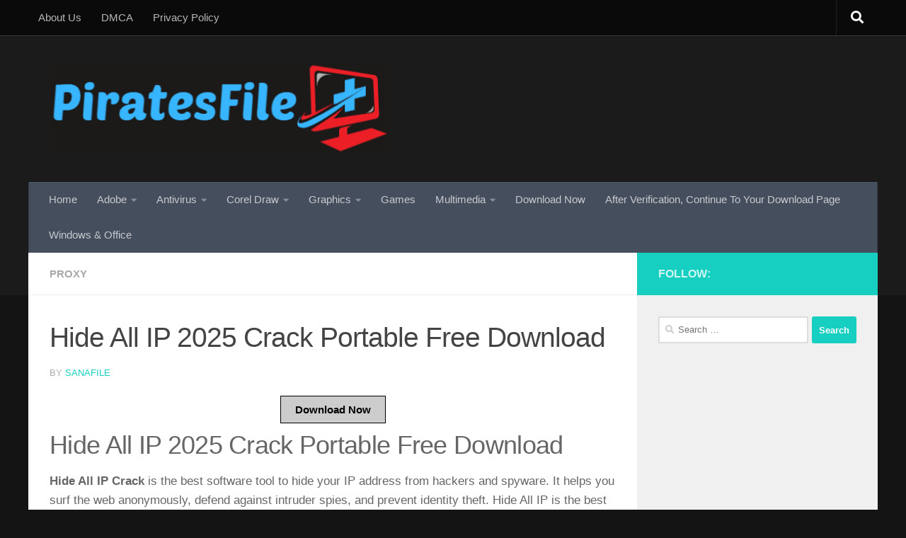

--- FILE ---
content_type: text/html; charset=UTF-8
request_url: https://piratesfile.com/hide-all-ip-crack-1/
body_size: 21745
content:
<!DOCTYPE html>
<html class="no-js" lang="en-US">
<head>
	<meta name="google-site-verification" content="X_JXLZWvmuCLlZzfC0E9I56tRXkAhaJO1QUeYeY9miM" />
  <meta charset="UTF-8">
  <meta name="viewport" content="width=device-width, initial-scale=1.0">
  <link rel="profile" href="https://gmpg.org/xfn/11" />
  <link rel="pingback" href="https://piratesfile.com/xmlrpc.php">

  <meta name='robots' content='index, follow, max-image-preview:large, max-snippet:-1, max-video-preview:-1' />
<script>document.documentElement.className = document.documentElement.className.replace("no-js","js");</script>

	<!-- This site is optimized with the Yoast SEO plugin v26.4 - https://yoast.com/wordpress/plugins/seo/ -->
	<title>Hide All IP 2025 Crack Portable Free Download Latest Version</title>
	<meta name="description" content="Hide All IP Full Crack is the best software tool to hide your IP address from hackers and spyware. It helps you surf the web anonymously," />
	<link rel="canonical" href="https://piratesfile.com/hide-all-ip-crack-1/" />
	<meta property="og:locale" content="en_US" />
	<meta property="og:type" content="article" />
	<meta property="og:title" content="Hide All IP 2025 Crack Portable Free Download Latest Version" />
	<meta property="og:description" content="Hide All IP Full Crack is the best software tool to hide your IP address from hackers and spyware. It helps you surf the web anonymously," />
	<meta property="og:url" content="https://piratesfile.com/hide-all-ip-crack-1/" />
	<meta property="og:site_name" content="PiratesFile - Download Crack Software" />
	<meta property="article:publisher" content="https://web.facebook.com/piratesfile" />
	<meta property="article:author" content="https://web.facebook.com/piratesfile" />
	<meta property="article:published_time" content="2025-03-13T20:27:24+00:00" />
	<meta property="article:modified_time" content="2025-03-14T03:43:32+00:00" />
	<meta property="og:image" content="https://piratesfile.com/wp-content/uploads/2021/09/Hide-All-IP-2021-Full-Crack.jpg" />
	<meta property="og:image:width" content="225" />
	<meta property="og:image:height" content="225" />
	<meta property="og:image:type" content="image/jpeg" />
	<meta name="author" content="SanaFile" />
	<meta name="twitter:card" content="summary_large_image" />
	<meta name="twitter:creator" content="@piratesfile" />
	<meta name="twitter:site" content="@piratesfile" />
	<meta name="twitter:label1" content="Written by" />
	<meta name="twitter:data1" content="SanaFile" />
	<meta name="twitter:label2" content="Est. reading time" />
	<meta name="twitter:data2" content="9 minutes" />
	<script type="application/ld+json" class="yoast-schema-graph">{"@context":"https://schema.org","@graph":[{"@type":"Article","@id":"https://piratesfile.com/hide-all-ip-crack-1/#article","isPartOf":{"@id":"https://piratesfile.com/hide-all-ip-crack-1/"},"author":{"name":"SanaFile","@id":"https://piratesfile.com/#/schema/person/5d05a0b5c51f7eff879b6f826d551f56"},"headline":"Hide All IP 2025 Crack Portable Free Download","datePublished":"2025-03-13T20:27:24+00:00","dateModified":"2025-03-14T03:43:32+00:00","mainEntityOfPage":{"@id":"https://piratesfile.com/hide-all-ip-crack-1/"},"wordCount":1991,"publisher":{"@id":"https://piratesfile.com/#organization"},"image":{"@id":"https://piratesfile.com/hide-all-ip-crack-1/#primaryimage"},"thumbnailUrl":"https://piratesfile.com/wp-content/uploads/2021/09/Hide-All-IP-2021-Full-Crack.jpg","articleSection":["Proxy"],"inLanguage":"en-US"},{"@type":"WebPage","@id":"https://piratesfile.com/hide-all-ip-crack-1/","url":"https://piratesfile.com/hide-all-ip-crack-1/","name":"Hide All IP 2025 Crack Portable Free Download Latest Version","isPartOf":{"@id":"https://piratesfile.com/#website"},"primaryImageOfPage":{"@id":"https://piratesfile.com/hide-all-ip-crack-1/#primaryimage"},"image":{"@id":"https://piratesfile.com/hide-all-ip-crack-1/#primaryimage"},"thumbnailUrl":"https://piratesfile.com/wp-content/uploads/2021/09/Hide-All-IP-2021-Full-Crack.jpg","datePublished":"2025-03-13T20:27:24+00:00","dateModified":"2025-03-14T03:43:32+00:00","description":"Hide All IP Full Crack is the best software tool to hide your IP address from hackers and spyware. It helps you surf the web anonymously,","breadcrumb":{"@id":"https://piratesfile.com/hide-all-ip-crack-1/#breadcrumb"},"inLanguage":"en-US","potentialAction":[{"@type":"ReadAction","target":["https://piratesfile.com/hide-all-ip-crack-1/"]}]},{"@type":"ImageObject","inLanguage":"en-US","@id":"https://piratesfile.com/hide-all-ip-crack-1/#primaryimage","url":"https://piratesfile.com/wp-content/uploads/2021/09/Hide-All-IP-2021-Full-Crack.jpg","contentUrl":"https://piratesfile.com/wp-content/uploads/2021/09/Hide-All-IP-2021-Full-Crack.jpg","width":225,"height":225,"caption":"Hide All IP 2021 Full Crack"},{"@type":"BreadcrumbList","@id":"https://piratesfile.com/hide-all-ip-crack-1/#breadcrumb","itemListElement":[{"@type":"ListItem","position":1,"name":"Home","item":"https://piratesfile.com/"},{"@type":"ListItem","position":2,"name":"Hide All IP 2025 Crack Portable Free Download"}]},{"@type":"WebSite","@id":"https://piratesfile.com/#website","url":"https://piratesfile.com/","name":"PiratesFile - Download Crack Software","description":"PiratesFile is a free download sites with crack, cracked pc software, crack software download for Windows and Mac with direct download links.","publisher":{"@id":"https://piratesfile.com/#organization"},"potentialAction":[{"@type":"SearchAction","target":{"@type":"EntryPoint","urlTemplate":"https://piratesfile.com/?s={search_term_string}"},"query-input":{"@type":"PropertyValueSpecification","valueRequired":true,"valueName":"search_term_string"}}],"inLanguage":"en-US"},{"@type":"Organization","@id":"https://piratesfile.com/#organization","name":"PiratesFile - Download Crack Software","url":"https://piratesfile.com/","logo":{"@type":"ImageObject","inLanguage":"en-US","@id":"https://piratesfile.com/#/schema/logo/image/","url":"https://piratesfile.com/wp-content/uploads/2021/06/PiratesFile.png","contentUrl":"https://piratesfile.com/wp-content/uploads/2021/06/PiratesFile.png","width":481,"height":127,"caption":"PiratesFile - Download Crack Software"},"image":{"@id":"https://piratesfile.com/#/schema/logo/image/"},"sameAs":["https://web.facebook.com/piratesfile","https://x.com/piratesfile","https://www.instagram.com/piratesfile/?hl=en","https://www.linkedin.com/in/pirates-file-360baa1a1/","https://www.pinterest.com/piratesfile/"]},{"@type":"Person","@id":"https://piratesfile.com/#/schema/person/5d05a0b5c51f7eff879b6f826d551f56","name":"SanaFile","image":{"@type":"ImageObject","inLanguage":"en-US","@id":"https://piratesfile.com/#/schema/person/image/","url":"https://secure.gravatar.com/avatar/958082926acac34ab2a1ca5bb3e199909a194af33317c9774bea346f504c0d45?s=96&d=mm&r=g","contentUrl":"https://secure.gravatar.com/avatar/958082926acac34ab2a1ca5bb3e199909a194af33317c9774bea346f504c0d45?s=96&d=mm&r=g","caption":"SanaFile"},"description":"Hi, I am Ady, an experienced content writer, copywriter and SEO expert. I provide full version software for Windows and Mac. I have 6 years of experience in all these fields. Contact me if you need any software!","sameAs":["https://piratesfile.com","https://web.facebook.com/piratesfile","https://www.instagram.com/piratesfile/?hl=en","https://www.linkedin.com/in/pirates-file-360baa1a1/","https://www.pinterest.com/piratesfile/","https://x.com/piratesfile","https://www.tumblr.com/blog/piratesfile"],"url":"https://piratesfile.com/author/sanafile/"}]}</script>
	<!-- / Yoast SEO plugin. -->


<link rel='dns-prefetch' href='//stats.wp.com' />
<link rel="alternate" type="application/rss+xml" title="PiratesFile - Download Crack Software &raquo; Feed" href="https://piratesfile.com/feed/" />
<link rel="alternate" type="application/rss+xml" title="PiratesFile - Download Crack Software &raquo; Comments Feed" href="https://piratesfile.com/comments/feed/" />
<link rel="alternate" title="oEmbed (JSON)" type="application/json+oembed" href="https://piratesfile.com/wp-json/oembed/1.0/embed?url=https%3A%2F%2Fpiratesfile.com%2Fhide-all-ip-crack-1%2F" />
<link rel="alternate" title="oEmbed (XML)" type="text/xml+oembed" href="https://piratesfile.com/wp-json/oembed/1.0/embed?url=https%3A%2F%2Fpiratesfile.com%2Fhide-all-ip-crack-1%2F&#038;format=xml" />
<style id='wp-img-auto-sizes-contain-inline-css'>
img:is([sizes=auto i],[sizes^="auto," i]){contain-intrinsic-size:3000px 1500px}
/*# sourceURL=wp-img-auto-sizes-contain-inline-css */
</style>

<style id='wp-emoji-styles-inline-css'>

	img.wp-smiley, img.emoji {
		display: inline !important;
		border: none !important;
		box-shadow: none !important;
		height: 1em !important;
		width: 1em !important;
		margin: 0 0.07em !important;
		vertical-align: -0.1em !important;
		background: none !important;
		padding: 0 !important;
	}
/*# sourceURL=wp-emoji-styles-inline-css */
</style>
<link rel='stylesheet' id='wp-block-library-css' href='https://piratesfile.com/wp-includes/css/dist/block-library/style.min.css?ver=6.9' media='all' />
<style id='wp-block-library-inline-css'>
.has-text-align-justify{text-align:justify;}

/*# sourceURL=wp-block-library-inline-css */
</style><style id='global-styles-inline-css'>
:root{--wp--preset--aspect-ratio--square: 1;--wp--preset--aspect-ratio--4-3: 4/3;--wp--preset--aspect-ratio--3-4: 3/4;--wp--preset--aspect-ratio--3-2: 3/2;--wp--preset--aspect-ratio--2-3: 2/3;--wp--preset--aspect-ratio--16-9: 16/9;--wp--preset--aspect-ratio--9-16: 9/16;--wp--preset--color--black: #000000;--wp--preset--color--cyan-bluish-gray: #abb8c3;--wp--preset--color--white: #ffffff;--wp--preset--color--pale-pink: #f78da7;--wp--preset--color--vivid-red: #cf2e2e;--wp--preset--color--luminous-vivid-orange: #ff6900;--wp--preset--color--luminous-vivid-amber: #fcb900;--wp--preset--color--light-green-cyan: #7bdcb5;--wp--preset--color--vivid-green-cyan: #00d084;--wp--preset--color--pale-cyan-blue: #8ed1fc;--wp--preset--color--vivid-cyan-blue: #0693e3;--wp--preset--color--vivid-purple: #9b51e0;--wp--preset--gradient--vivid-cyan-blue-to-vivid-purple: linear-gradient(135deg,rgb(6,147,227) 0%,rgb(155,81,224) 100%);--wp--preset--gradient--light-green-cyan-to-vivid-green-cyan: linear-gradient(135deg,rgb(122,220,180) 0%,rgb(0,208,130) 100%);--wp--preset--gradient--luminous-vivid-amber-to-luminous-vivid-orange: linear-gradient(135deg,rgb(252,185,0) 0%,rgb(255,105,0) 100%);--wp--preset--gradient--luminous-vivid-orange-to-vivid-red: linear-gradient(135deg,rgb(255,105,0) 0%,rgb(207,46,46) 100%);--wp--preset--gradient--very-light-gray-to-cyan-bluish-gray: linear-gradient(135deg,rgb(238,238,238) 0%,rgb(169,184,195) 100%);--wp--preset--gradient--cool-to-warm-spectrum: linear-gradient(135deg,rgb(74,234,220) 0%,rgb(151,120,209) 20%,rgb(207,42,186) 40%,rgb(238,44,130) 60%,rgb(251,105,98) 80%,rgb(254,248,76) 100%);--wp--preset--gradient--blush-light-purple: linear-gradient(135deg,rgb(255,206,236) 0%,rgb(152,150,240) 100%);--wp--preset--gradient--blush-bordeaux: linear-gradient(135deg,rgb(254,205,165) 0%,rgb(254,45,45) 50%,rgb(107,0,62) 100%);--wp--preset--gradient--luminous-dusk: linear-gradient(135deg,rgb(255,203,112) 0%,rgb(199,81,192) 50%,rgb(65,88,208) 100%);--wp--preset--gradient--pale-ocean: linear-gradient(135deg,rgb(255,245,203) 0%,rgb(182,227,212) 50%,rgb(51,167,181) 100%);--wp--preset--gradient--electric-grass: linear-gradient(135deg,rgb(202,248,128) 0%,rgb(113,206,126) 100%);--wp--preset--gradient--midnight: linear-gradient(135deg,rgb(2,3,129) 0%,rgb(40,116,252) 100%);--wp--preset--font-size--small: 13px;--wp--preset--font-size--medium: 20px;--wp--preset--font-size--large: 36px;--wp--preset--font-size--x-large: 42px;--wp--preset--spacing--20: 0.44rem;--wp--preset--spacing--30: 0.67rem;--wp--preset--spacing--40: 1rem;--wp--preset--spacing--50: 1.5rem;--wp--preset--spacing--60: 2.25rem;--wp--preset--spacing--70: 3.38rem;--wp--preset--spacing--80: 5.06rem;--wp--preset--shadow--natural: 6px 6px 9px rgba(0, 0, 0, 0.2);--wp--preset--shadow--deep: 12px 12px 50px rgba(0, 0, 0, 0.4);--wp--preset--shadow--sharp: 6px 6px 0px rgba(0, 0, 0, 0.2);--wp--preset--shadow--outlined: 6px 6px 0px -3px rgb(255, 255, 255), 6px 6px rgb(0, 0, 0);--wp--preset--shadow--crisp: 6px 6px 0px rgb(0, 0, 0);}:where(.is-layout-flex){gap: 0.5em;}:where(.is-layout-grid){gap: 0.5em;}body .is-layout-flex{display: flex;}.is-layout-flex{flex-wrap: wrap;align-items: center;}.is-layout-flex > :is(*, div){margin: 0;}body .is-layout-grid{display: grid;}.is-layout-grid > :is(*, div){margin: 0;}:where(.wp-block-columns.is-layout-flex){gap: 2em;}:where(.wp-block-columns.is-layout-grid){gap: 2em;}:where(.wp-block-post-template.is-layout-flex){gap: 1.25em;}:where(.wp-block-post-template.is-layout-grid){gap: 1.25em;}.has-black-color{color: var(--wp--preset--color--black) !important;}.has-cyan-bluish-gray-color{color: var(--wp--preset--color--cyan-bluish-gray) !important;}.has-white-color{color: var(--wp--preset--color--white) !important;}.has-pale-pink-color{color: var(--wp--preset--color--pale-pink) !important;}.has-vivid-red-color{color: var(--wp--preset--color--vivid-red) !important;}.has-luminous-vivid-orange-color{color: var(--wp--preset--color--luminous-vivid-orange) !important;}.has-luminous-vivid-amber-color{color: var(--wp--preset--color--luminous-vivid-amber) !important;}.has-light-green-cyan-color{color: var(--wp--preset--color--light-green-cyan) !important;}.has-vivid-green-cyan-color{color: var(--wp--preset--color--vivid-green-cyan) !important;}.has-pale-cyan-blue-color{color: var(--wp--preset--color--pale-cyan-blue) !important;}.has-vivid-cyan-blue-color{color: var(--wp--preset--color--vivid-cyan-blue) !important;}.has-vivid-purple-color{color: var(--wp--preset--color--vivid-purple) !important;}.has-black-background-color{background-color: var(--wp--preset--color--black) !important;}.has-cyan-bluish-gray-background-color{background-color: var(--wp--preset--color--cyan-bluish-gray) !important;}.has-white-background-color{background-color: var(--wp--preset--color--white) !important;}.has-pale-pink-background-color{background-color: var(--wp--preset--color--pale-pink) !important;}.has-vivid-red-background-color{background-color: var(--wp--preset--color--vivid-red) !important;}.has-luminous-vivid-orange-background-color{background-color: var(--wp--preset--color--luminous-vivid-orange) !important;}.has-luminous-vivid-amber-background-color{background-color: var(--wp--preset--color--luminous-vivid-amber) !important;}.has-light-green-cyan-background-color{background-color: var(--wp--preset--color--light-green-cyan) !important;}.has-vivid-green-cyan-background-color{background-color: var(--wp--preset--color--vivid-green-cyan) !important;}.has-pale-cyan-blue-background-color{background-color: var(--wp--preset--color--pale-cyan-blue) !important;}.has-vivid-cyan-blue-background-color{background-color: var(--wp--preset--color--vivid-cyan-blue) !important;}.has-vivid-purple-background-color{background-color: var(--wp--preset--color--vivid-purple) !important;}.has-black-border-color{border-color: var(--wp--preset--color--black) !important;}.has-cyan-bluish-gray-border-color{border-color: var(--wp--preset--color--cyan-bluish-gray) !important;}.has-white-border-color{border-color: var(--wp--preset--color--white) !important;}.has-pale-pink-border-color{border-color: var(--wp--preset--color--pale-pink) !important;}.has-vivid-red-border-color{border-color: var(--wp--preset--color--vivid-red) !important;}.has-luminous-vivid-orange-border-color{border-color: var(--wp--preset--color--luminous-vivid-orange) !important;}.has-luminous-vivid-amber-border-color{border-color: var(--wp--preset--color--luminous-vivid-amber) !important;}.has-light-green-cyan-border-color{border-color: var(--wp--preset--color--light-green-cyan) !important;}.has-vivid-green-cyan-border-color{border-color: var(--wp--preset--color--vivid-green-cyan) !important;}.has-pale-cyan-blue-border-color{border-color: var(--wp--preset--color--pale-cyan-blue) !important;}.has-vivid-cyan-blue-border-color{border-color: var(--wp--preset--color--vivid-cyan-blue) !important;}.has-vivid-purple-border-color{border-color: var(--wp--preset--color--vivid-purple) !important;}.has-vivid-cyan-blue-to-vivid-purple-gradient-background{background: var(--wp--preset--gradient--vivid-cyan-blue-to-vivid-purple) !important;}.has-light-green-cyan-to-vivid-green-cyan-gradient-background{background: var(--wp--preset--gradient--light-green-cyan-to-vivid-green-cyan) !important;}.has-luminous-vivid-amber-to-luminous-vivid-orange-gradient-background{background: var(--wp--preset--gradient--luminous-vivid-amber-to-luminous-vivid-orange) !important;}.has-luminous-vivid-orange-to-vivid-red-gradient-background{background: var(--wp--preset--gradient--luminous-vivid-orange-to-vivid-red) !important;}.has-very-light-gray-to-cyan-bluish-gray-gradient-background{background: var(--wp--preset--gradient--very-light-gray-to-cyan-bluish-gray) !important;}.has-cool-to-warm-spectrum-gradient-background{background: var(--wp--preset--gradient--cool-to-warm-spectrum) !important;}.has-blush-light-purple-gradient-background{background: var(--wp--preset--gradient--blush-light-purple) !important;}.has-blush-bordeaux-gradient-background{background: var(--wp--preset--gradient--blush-bordeaux) !important;}.has-luminous-dusk-gradient-background{background: var(--wp--preset--gradient--luminous-dusk) !important;}.has-pale-ocean-gradient-background{background: var(--wp--preset--gradient--pale-ocean) !important;}.has-electric-grass-gradient-background{background: var(--wp--preset--gradient--electric-grass) !important;}.has-midnight-gradient-background{background: var(--wp--preset--gradient--midnight) !important;}.has-small-font-size{font-size: var(--wp--preset--font-size--small) !important;}.has-medium-font-size{font-size: var(--wp--preset--font-size--medium) !important;}.has-large-font-size{font-size: var(--wp--preset--font-size--large) !important;}.has-x-large-font-size{font-size: var(--wp--preset--font-size--x-large) !important;}
/*# sourceURL=global-styles-inline-css */
</style>

<style id='classic-theme-styles-inline-css'>
/*! This file is auto-generated */
.wp-block-button__link{color:#fff;background-color:#32373c;border-radius:9999px;box-shadow:none;text-decoration:none;padding:calc(.667em + 2px) calc(1.333em + 2px);font-size:1.125em}.wp-block-file__button{background:#32373c;color:#fff;text-decoration:none}
/*# sourceURL=/wp-includes/css/classic-themes.min.css */
</style>
<link rel='stylesheet' id='ez-toc-css' href='https://piratesfile.com/wp-content/plugins/easy-table-of-contents/assets/css/screen.min.css?ver=2.0.77' media='all' />
<style id='ez-toc-inline-css'>
div#ez-toc-container .ez-toc-title {font-size: 120%;}div#ez-toc-container .ez-toc-title {font-weight: 500;}div#ez-toc-container ul li , div#ez-toc-container ul li a {font-size: 95%;}div#ez-toc-container ul li , div#ez-toc-container ul li a {font-weight: 500;}div#ez-toc-container nav ul ul li {font-size: 90%;}.ez-toc-box-title {font-weight: bold; margin-bottom: 10px; text-align: center; text-transform: uppercase; letter-spacing: 1px; color: #666; padding-bottom: 5px;position:absolute;top:-4%;left:5%;background-color: inherit;transition: top 0.3s ease;}.ez-toc-box-title.toc-closed {top:-25%;}
.ez-toc-container-direction {direction: ltr;}.ez-toc-counter ul {direction: ltr;counter-reset: item ;}.ez-toc-counter nav ul li a::before {content: counter(item, numeric) '. ';margin-right: .2em; counter-increment: item;flex-grow: 0;flex-shrink: 0;float: left; }.ez-toc-widget-direction {direction: ltr;}.ez-toc-widget-container ul {direction: ltr;counter-reset: item ;}.ez-toc-widget-container nav ul li a::before {content: counter(item, numeric) '. ';margin-right: .2em; counter-increment: item;flex-grow: 0;flex-shrink: 0;float: left; }
/*# sourceURL=ez-toc-inline-css */
</style>
<link rel='stylesheet' id='hueman-main-style-css' href='https://piratesfile.com/wp-content/themes/hueman/assets/front/css/main.min.css?ver=3.7.27' media='all' />
<style id='hueman-main-style-inline-css'>
body { font-family:Arial, sans-serif;font-size:0.94rem }@media only screen and (min-width: 720px) {
        .nav > li { font-size:0.94rem; }
      }.container-inner { max-width: 1200px; }.sidebar.s2 .post-nav li a:hover i,
.sidebar.s2 .widget_rss ul li a,
.sidebar.s2 .widget_calendar a,
.sidebar.s2 .alx-tab .tab-item-category a,
.sidebar.s2 .alx-posts .post-item-category a,
.sidebar.s2 .alx-tab li:hover .tab-item-title a,
.sidebar.s2 .alx-tab li:hover .tab-item-comment a,
.sidebar.s2 .alx-posts li:hover .post-item-title a { color: #8224e3; }
.sidebar.s2 .sidebar-top,.sidebar.s2 .sidebar-toggle,.post-comments,.jp-play-bar,.jp-volume-bar-value,.sidebar.s2 .widget_calendar caption{ background-color: #8224e3; }.sidebar.s2 .alx-tabs-nav li.active a { border-bottom-color: #8224e3; }
.post-comments::before { border-right-color: #8224e3; }
      .search-expand,
              #nav-topbar.nav-container { background-color: #0a0a0a}@media only screen and (min-width: 720px) {
                #nav-topbar .nav ul { background-color: #0a0a0a; }
              }.is-scrolled #header .nav-container.desktop-sticky,
              .is-scrolled #header .search-expand { background-color: #0a0a0a; background-color: rgba(10,10,10,0.90) }.is-scrolled .topbar-transparent #nav-topbar.desktop-sticky .nav ul { background-color: #0a0a0a; background-color: rgba(10,10,10,0.95) }#header { background-color: rgba(33,33,33,0.55); }
@media only screen and (min-width: 720px) {
  #nav-header .nav ul { background-color: rgba(33,33,33,0.55); }
}
        .is-scrolled #header #nav-mobile { background-color: #454e5c; background-color: rgba(69,78,92,0.90) }.site-title a img { max-height: 200px; }body { background-color: #141414; }
/*# sourceURL=hueman-main-style-inline-css */
</style>
<link rel='stylesheet' id='hueman-font-awesome-css' href='https://piratesfile.com/wp-content/themes/hueman/assets/front/css/font-awesome.min.css?ver=3.7.27' media='all' />
<script src="https://piratesfile.com/wp-includes/js/jquery/jquery.min.js?ver=3.7.1" id="jquery-core-js"></script>
<script src="https://piratesfile.com/wp-includes/js/jquery/jquery-migrate.min.js?ver=3.4.1" id="jquery-migrate-js"></script>
<link rel="https://api.w.org/" href="https://piratesfile.com/wp-json/" /><link rel="alternate" title="JSON" type="application/json" href="https://piratesfile.com/wp-json/wp/v2/posts/2629" /><link rel="EditURI" type="application/rsd+xml" title="RSD" href="https://piratesfile.com/xmlrpc.php?rsd" />
<meta name="generator" content="WordPress 6.9" />
<link rel='shortlink' href='https://piratesfile.com/?p=2629' />
	<style>img#wpstats{display:none}</style>
		<!-- Analytics by WP Statistics - https://wp-statistics.com -->
    <link rel="preload" as="font" type="font/woff2" href="https://piratesfile.com/wp-content/themes/hueman/assets/front/webfonts/fa-brands-400.woff2?v=5.15.2" crossorigin="anonymous"/>
    <link rel="preload" as="font" type="font/woff2" href="https://piratesfile.com/wp-content/themes/hueman/assets/front/webfonts/fa-regular-400.woff2?v=5.15.2" crossorigin="anonymous"/>
    <link rel="preload" as="font" type="font/woff2" href="https://piratesfile.com/wp-content/themes/hueman/assets/front/webfonts/fa-solid-900.woff2?v=5.15.2" crossorigin="anonymous"/>
  <!--[if lt IE 9]>
<script src="https://piratesfile.com/wp-content/themes/hueman/assets/front/js/ie/html5shiv-printshiv.min.js"></script>
<script src="https://piratesfile.com/wp-content/themes/hueman/assets/front/js/ie/selectivizr.js"></script>
<![endif]-->
<link rel="icon" href="https://piratesfile.com/wp-content/uploads/2020/02/cropped-Screenshot_2-32x32.png" sizes="32x32" />
<link rel="icon" href="https://piratesfile.com/wp-content/uploads/2020/02/cropped-Screenshot_2-192x192.png" sizes="192x192" />
<link rel="apple-touch-icon" href="https://piratesfile.com/wp-content/uploads/2020/02/cropped-Screenshot_2-180x180.png" />
<meta name="msapplication-TileImage" content="https://piratesfile.com/wp-content/uploads/2020/02/cropped-Screenshot_2-270x270.png" />
</head>

<body class="wp-singular post-template-default single single-post postid-2629 single-format-standard wp-custom-logo wp-embed-responsive wp-theme-hueman col-2cl full-width topbar-enabled header-desktop-sticky header-mobile-sticky hueman-3-7-27 chrome">
<div id="wrapper">
  <a class="screen-reader-text skip-link" href="#content">Skip to content</a>
  
  <header id="header" class="specific-mobile-menu-on one-mobile-menu mobile_menu header-ads-desktop  topbar-transparent no-header-img">
        <nav class="nav-container group mobile-menu mobile-sticky " id="nav-mobile" data-menu-id="header-1">
  <div class="mobile-title-logo-in-header"><p class="site-title">                  <a class="custom-logo-link" href="https://piratesfile.com/" rel="home" title="PiratesFile - Download Crack Software | Home page"><img src="https://piratesfile.com/wp-content/uploads/2021/06/PiratesFile.png" alt="PiratesFile - Download Crack Software" width="481" height="127"/></a>                </p></div>
        
                    <!-- <div class="ham__navbar-toggler collapsed" aria-expanded="false">
          <div class="ham__navbar-span-wrapper">
            <span class="ham-toggler-menu__span"></span>
          </div>
        </div> -->
        <button class="ham__navbar-toggler-two collapsed" title="Menu" aria-expanded="false">
          <span class="ham__navbar-span-wrapper">
            <span class="line line-1"></span>
            <span class="line line-2"></span>
            <span class="line line-3"></span>
          </span>
        </button>
            
      <div class="nav-text"></div>
      <div class="nav-wrap container">
                  <ul class="nav container-inner group mobile-search">
                            <li>
                  <form role="search" method="get" class="search-form" action="https://piratesfile.com/">
				<label>
					<span class="screen-reader-text">Search for:</span>
					<input type="search" class="search-field" placeholder="Search &hellip;" value="" name="s" />
				</label>
				<input type="submit" class="search-submit" value="Search" />
			</form>                </li>
                      </ul>
                <ul id="menu-manu-1" class="nav container-inner group"><li id="menu-item-1820" class="menu-item menu-item-type-custom menu-item-object-custom menu-item-home menu-item-1820"><a href="https://piratesfile.com">Home</a></li>
<li id="menu-item-3555" class="menu-item menu-item-type-taxonomy menu-item-object-category menu-item-has-children menu-item-3555"><a target="_blank" href="https://piratesfile.com/category/adobe/">Adobe</a>
<ul class="sub-menu">
	<li id="menu-item-14819" class="menu-item menu-item-type-post_type menu-item-object-post menu-item-14819"><a href="https://piratesfile.com/adobe-photoshop-7-0-crack-download/">Adobe Photoshop 7.0</a></li>
	<li id="menu-item-14815" class="menu-item menu-item-type-post_type menu-item-object-post menu-item-14815"><a href="https://piratesfile.com/adobe-photoshop-crack3/">Adobe Photoshop CS6</a></li>
	<li id="menu-item-14817" class="menu-item menu-item-type-post_type menu-item-object-post menu-item-14817"><a href="https://piratesfile.com/crack-adobe-photoshop-cc-2/">Adobe Photoshop CC 2022</a></li>
	<li id="menu-item-14818" class="menu-item menu-item-type-post_type menu-item-object-post menu-item-14818"><a href="https://piratesfile.com/adobe-photoshop-lightroom-classic-crack-2025/">Adobe Photoshop Lightroom Classic</a></li>
	<li id="menu-item-14816" class="menu-item menu-item-type-post_type menu-item-object-post menu-item-14816"><a href="https://piratesfile.com/adobe-premiere-pro-2023-crack/">Adobe Premiere Pro 2023</a></li>
	<li id="menu-item-14821" class="menu-item menu-item-type-post_type menu-item-object-post menu-item-14821"><a href="https://piratesfile.com/adobe-illustrator-cc-2023-crack/">Adobe Illustrator CC 2023</a></li>
</ul>
</li>
<li id="menu-item-3515" class="menu-item menu-item-type-taxonomy menu-item-object-category menu-item-has-children menu-item-3515"><a target="_blank" href="https://piratesfile.com/category/antivirus/">Antivirus</a>
<ul class="sub-menu">
	<li id="menu-item-3516" class="menu-item menu-item-type-taxonomy menu-item-object-category menu-item-3516"><a target="_blank" href="https://piratesfile.com/category/anti-malware/">Anti-Malware</a></li>
	<li id="menu-item-3517" class="menu-item menu-item-type-taxonomy menu-item-object-category menu-item-3517"><a target="_blank" href="https://piratesfile.com/category/anti-spyware/">Anti-Spyware</a></li>
</ul>
</li>
<li id="menu-item-11252" class="menu-item menu-item-type-taxonomy menu-item-object-category menu-item-has-children menu-item-11252"><a href="https://piratesfile.com/category/corel-draw/">Corel Draw</a>
<ul class="sub-menu">
	<li id="menu-item-14810" class="menu-item menu-item-type-post_type menu-item-object-post menu-item-14810"><a href="https://piratesfile.com/corel-draw-x7-crack-keygen-2026/">Corel DRAW x7</a></li>
	<li id="menu-item-14813" class="menu-item menu-item-type-post_type menu-item-object-post menu-item-14813"><a href="https://piratesfile.com/coreldraw-x6-crack/">CorelDRAW X6</a></li>
	<li id="menu-item-14811" class="menu-item menu-item-type-post_type menu-item-object-post menu-item-14811"><a href="https://piratesfile.com/corel-draw-x3-crack-free-download/">Corel DRAW X3</a></li>
	<li id="menu-item-14814" class="menu-item menu-item-type-post_type menu-item-object-post menu-item-14814"><a href="https://piratesfile.com/coreldraw-graphics-suite-crack-2025/">CorelDRAW Graphics Suite 2022</a></li>
	<li id="menu-item-14812" class="menu-item menu-item-type-post_type menu-item-object-post menu-item-14812"><a href="https://piratesfile.com/corel-paintshop-pro-crack-2025/">Corel PaintShop Pro 2023</a></li>
</ul>
</li>
<li id="menu-item-3514" class="menu-item menu-item-type-taxonomy menu-item-object-category menu-item-has-children menu-item-3514"><a href="https://piratesfile.com/category/graphics/">Graphics</a>
<ul class="sub-menu">
	<li id="menu-item-3529" class="menu-item menu-item-type-taxonomy menu-item-object-category menu-item-3529"><a href="https://piratesfile.com/category/adobe/">Adobe</a></li>
	<li id="menu-item-3521" class="menu-item menu-item-type-taxonomy menu-item-object-category menu-item-3521"><a href="https://piratesfile.com/category/animation/">Animation</a></li>
	<li id="menu-item-3520" class="menu-item menu-item-type-taxonomy menu-item-object-category menu-item-3520"><a href="https://piratesfile.com/category/2d/">2D</a></li>
	<li id="menu-item-3528" class="menu-item menu-item-type-taxonomy menu-item-object-category menu-item-3528"><a href="https://piratesfile.com/category/comic-creator/">Comic Creator</a></li>
	<li id="menu-item-3524" class="menu-item menu-item-type-taxonomy menu-item-object-category menu-item-3524"><a href="https://piratesfile.com/category/fashion-design/">Fashion Design</a></li>
	<li id="menu-item-3530" class="menu-item menu-item-type-taxonomy menu-item-object-category menu-item-3530"><a href="https://piratesfile.com/category/photo-editor/">Photo Editor</a></li>
	<li id="menu-item-3526" class="menu-item menu-item-type-taxonomy menu-item-object-category menu-item-3526"><a href="https://piratesfile.com/category/slideshow/">Slideshow</a></li>
	<li id="menu-item-3523" class="menu-item menu-item-type-taxonomy menu-item-object-category menu-item-3523"><a href="https://piratesfile.com/category/vector-design/">Vector Design</a></li>
	<li id="menu-item-3522" class="menu-item menu-item-type-taxonomy menu-item-object-category menu-item-3522"><a href="https://piratesfile.com/category/utilities/watermark-remover/">Watermark Remover</a></li>
	<li id="menu-item-3525" class="menu-item menu-item-type-taxonomy menu-item-object-category menu-item-3525"><a href="https://piratesfile.com/category/vector-illustration/">Vector Illustration</a></li>
</ul>
</li>
<li id="menu-item-10534" class="menu-item menu-item-type-taxonomy menu-item-object-category menu-item-10534"><a href="https://piratesfile.com/category/games/">Games</a></li>
<li id="menu-item-3532" class="menu-item menu-item-type-taxonomy menu-item-object-category menu-item-has-children menu-item-3532"><a href="https://piratesfile.com/category/multimedia/">Multimedia</a>
<ul class="sub-menu">
	<li id="menu-item-3542" class="menu-item menu-item-type-taxonomy menu-item-object-category menu-item-3542"><a href="https://piratesfile.com/category/media-players/">Media Players</a></li>
	<li id="menu-item-3534" class="menu-item menu-item-type-taxonomy menu-item-object-category menu-item-3534"><a href="https://piratesfile.com/category/converters/">Converters</a></li>
	<li id="menu-item-3536" class="menu-item menu-item-type-taxonomy menu-item-object-category menu-item-3536"><a href="https://piratesfile.com/category/screen-recorder/">Screen Recorder</a></li>
	<li id="menu-item-3538" class="menu-item menu-item-type-taxonomy menu-item-object-category menu-item-3538"><a href="https://piratesfile.com/category/video-production/">Video Production</a></li>
	<li id="menu-item-3539" class="menu-item menu-item-type-taxonomy menu-item-object-category menu-item-3539"><a href="https://piratesfile.com/category/video-surveillance/">Video Surveillance</a></li>
	<li id="menu-item-3540" class="menu-item menu-item-type-taxonomy menu-item-object-category menu-item-3540"><a href="https://piratesfile.com/category/cctv/">CCTV</a></li>
	<li id="menu-item-3533" class="menu-item menu-item-type-taxonomy menu-item-object-category menu-item-has-children menu-item-3533"><a href="https://piratesfile.com/category/video-editor/">Video Editor</a>
	<ul class="sub-menu">
		<li id="menu-item-3537" class="menu-item menu-item-type-taxonomy menu-item-object-category menu-item-3537"><a href="https://piratesfile.com/category/vfx/">VFX</a></li>
		<li id="menu-item-3541" class="menu-item menu-item-type-taxonomy menu-item-object-category menu-item-3541"><a href="https://piratesfile.com/category/visual-effects/">Visual Effects</a></li>
		<li id="menu-item-3543" class="menu-item menu-item-type-taxonomy menu-item-object-category menu-item-3543"><a href="https://piratesfile.com/category/video-mixer/">Video Mixer</a></li>
	</ul>
</li>
</ul>
</li>
<li id="menu-item-20208" class="menu-item menu-item-type-post_type menu-item-object-page menu-item-20208"><a href="https://piratesfile.com/download-now/">Download Now</a></li>
<li id="menu-item-21587" class="menu-item menu-item-type-post_type menu-item-object-page menu-item-21587"><a href="https://piratesfile.com/di/">After Verification, Continue To Your Download Page</a></li>
<li id="menu-item-3551" class="menu-item menu-item-type-taxonomy menu-item-object-category menu-item-3551"><a href="https://piratesfile.com/category/windows-office-activator/">Windows &#038; Office</a></li>
</ul>      </div>
</nav><!--/#nav-topbar-->  
        <nav class="nav-container group desktop-menu desktop-sticky " id="nav-topbar" data-menu-id="header-2">
    <div class="nav-text"></div>
  <div class="topbar-toggle-down">
    <i class="fas fa-angle-double-down" aria-hidden="true" data-toggle="down" title="Expand menu"></i>
    <i class="fas fa-angle-double-up" aria-hidden="true" data-toggle="up" title="Collapse menu"></i>
  </div>
  <div class="nav-wrap container">
    <ul id="menu-footer-menu" class="nav container-inner group"><li id="menu-item-3509" class="menu-item menu-item-type-post_type menu-item-object-page menu-item-3509"><a href="https://piratesfile.com/about-us/">About Us</a></li>
<li id="menu-item-3511" class="menu-item menu-item-type-post_type menu-item-object-page menu-item-3511"><a href="https://piratesfile.com/dmca/">DMCA</a></li>
<li id="menu-item-3512" class="menu-item menu-item-type-post_type menu-item-object-page menu-item-privacy-policy menu-item-3512"><a rel="privacy-policy" href="https://piratesfile.com/privacy-policy/">Privacy Policy</a></li>
</ul>  </div>
      <div id="topbar-header-search" class="container">
      <div class="container-inner">
        <button class="toggle-search"><i class="fas fa-search"></i></button>
        <div class="search-expand">
          <div class="search-expand-inner"><form role="search" method="get" class="search-form" action="https://piratesfile.com/">
				<label>
					<span class="screen-reader-text">Search for:</span>
					<input type="search" class="search-field" placeholder="Search &hellip;" value="" name="s" />
				</label>
				<input type="submit" class="search-submit" value="Search" />
			</form></div>
        </div>
      </div><!--/.container-inner-->
    </div><!--/.container-->
  
</nav><!--/#nav-topbar-->  
  <div class="container group">
        <div class="container-inner">

                    <div class="group hu-pad central-header-zone">
                  <div class="logo-tagline-group">
                      <p class="site-title">                  <a class="custom-logo-link" href="https://piratesfile.com/" rel="home" title="PiratesFile - Download Crack Software | Home page"><img src="https://piratesfile.com/wp-content/uploads/2021/06/PiratesFile.png" alt="PiratesFile - Download Crack Software" width="481" height="127"/></a>                </p>                                        </div>

                                </div>
      
                <nav class="nav-container group desktop-menu " id="nav-header" data-menu-id="header-3">
    <div class="nav-text"><!-- put your mobile menu text here --></div>

  <div class="nav-wrap container">
        <ul id="menu-manu-2" class="nav container-inner group"><li class="menu-item menu-item-type-custom menu-item-object-custom menu-item-home menu-item-1820"><a href="https://piratesfile.com">Home</a></li>
<li class="menu-item menu-item-type-taxonomy menu-item-object-category menu-item-has-children menu-item-3555"><a target="_blank" href="https://piratesfile.com/category/adobe/">Adobe</a>
<ul class="sub-menu">
	<li class="menu-item menu-item-type-post_type menu-item-object-post menu-item-14819"><a href="https://piratesfile.com/adobe-photoshop-7-0-crack-download/">Adobe Photoshop 7.0</a></li>
	<li class="menu-item menu-item-type-post_type menu-item-object-post menu-item-14815"><a href="https://piratesfile.com/adobe-photoshop-crack3/">Adobe Photoshop CS6</a></li>
	<li class="menu-item menu-item-type-post_type menu-item-object-post menu-item-14817"><a href="https://piratesfile.com/crack-adobe-photoshop-cc-2/">Adobe Photoshop CC 2022</a></li>
	<li class="menu-item menu-item-type-post_type menu-item-object-post menu-item-14818"><a href="https://piratesfile.com/adobe-photoshop-lightroom-classic-crack-2025/">Adobe Photoshop Lightroom Classic</a></li>
	<li class="menu-item menu-item-type-post_type menu-item-object-post menu-item-14816"><a href="https://piratesfile.com/adobe-premiere-pro-2023-crack/">Adobe Premiere Pro 2023</a></li>
	<li class="menu-item menu-item-type-post_type menu-item-object-post menu-item-14821"><a href="https://piratesfile.com/adobe-illustrator-cc-2023-crack/">Adobe Illustrator CC 2023</a></li>
</ul>
</li>
<li class="menu-item menu-item-type-taxonomy menu-item-object-category menu-item-has-children menu-item-3515"><a target="_blank" href="https://piratesfile.com/category/antivirus/">Antivirus</a>
<ul class="sub-menu">
	<li class="menu-item menu-item-type-taxonomy menu-item-object-category menu-item-3516"><a target="_blank" href="https://piratesfile.com/category/anti-malware/">Anti-Malware</a></li>
	<li class="menu-item menu-item-type-taxonomy menu-item-object-category menu-item-3517"><a target="_blank" href="https://piratesfile.com/category/anti-spyware/">Anti-Spyware</a></li>
</ul>
</li>
<li class="menu-item menu-item-type-taxonomy menu-item-object-category menu-item-has-children menu-item-11252"><a href="https://piratesfile.com/category/corel-draw/">Corel Draw</a>
<ul class="sub-menu">
	<li class="menu-item menu-item-type-post_type menu-item-object-post menu-item-14810"><a href="https://piratesfile.com/corel-draw-x7-crack-keygen-2026/">Corel DRAW x7</a></li>
	<li class="menu-item menu-item-type-post_type menu-item-object-post menu-item-14813"><a href="https://piratesfile.com/coreldraw-x6-crack/">CorelDRAW X6</a></li>
	<li class="menu-item menu-item-type-post_type menu-item-object-post menu-item-14811"><a href="https://piratesfile.com/corel-draw-x3-crack-free-download/">Corel DRAW X3</a></li>
	<li class="menu-item menu-item-type-post_type menu-item-object-post menu-item-14814"><a href="https://piratesfile.com/coreldraw-graphics-suite-crack-2025/">CorelDRAW Graphics Suite 2022</a></li>
	<li class="menu-item menu-item-type-post_type menu-item-object-post menu-item-14812"><a href="https://piratesfile.com/corel-paintshop-pro-crack-2025/">Corel PaintShop Pro 2023</a></li>
</ul>
</li>
<li class="menu-item menu-item-type-taxonomy menu-item-object-category menu-item-has-children menu-item-3514"><a href="https://piratesfile.com/category/graphics/">Graphics</a>
<ul class="sub-menu">
	<li class="menu-item menu-item-type-taxonomy menu-item-object-category menu-item-3529"><a href="https://piratesfile.com/category/adobe/">Adobe</a></li>
	<li class="menu-item menu-item-type-taxonomy menu-item-object-category menu-item-3521"><a href="https://piratesfile.com/category/animation/">Animation</a></li>
	<li class="menu-item menu-item-type-taxonomy menu-item-object-category menu-item-3520"><a href="https://piratesfile.com/category/2d/">2D</a></li>
	<li class="menu-item menu-item-type-taxonomy menu-item-object-category menu-item-3528"><a href="https://piratesfile.com/category/comic-creator/">Comic Creator</a></li>
	<li class="menu-item menu-item-type-taxonomy menu-item-object-category menu-item-3524"><a href="https://piratesfile.com/category/fashion-design/">Fashion Design</a></li>
	<li class="menu-item menu-item-type-taxonomy menu-item-object-category menu-item-3530"><a href="https://piratesfile.com/category/photo-editor/">Photo Editor</a></li>
	<li class="menu-item menu-item-type-taxonomy menu-item-object-category menu-item-3526"><a href="https://piratesfile.com/category/slideshow/">Slideshow</a></li>
	<li class="menu-item menu-item-type-taxonomy menu-item-object-category menu-item-3523"><a href="https://piratesfile.com/category/vector-design/">Vector Design</a></li>
	<li class="menu-item menu-item-type-taxonomy menu-item-object-category menu-item-3522"><a href="https://piratesfile.com/category/utilities/watermark-remover/">Watermark Remover</a></li>
	<li class="menu-item menu-item-type-taxonomy menu-item-object-category menu-item-3525"><a href="https://piratesfile.com/category/vector-illustration/">Vector Illustration</a></li>
</ul>
</li>
<li class="menu-item menu-item-type-taxonomy menu-item-object-category menu-item-10534"><a href="https://piratesfile.com/category/games/">Games</a></li>
<li class="menu-item menu-item-type-taxonomy menu-item-object-category menu-item-has-children menu-item-3532"><a href="https://piratesfile.com/category/multimedia/">Multimedia</a>
<ul class="sub-menu">
	<li class="menu-item menu-item-type-taxonomy menu-item-object-category menu-item-3542"><a href="https://piratesfile.com/category/media-players/">Media Players</a></li>
	<li class="menu-item menu-item-type-taxonomy menu-item-object-category menu-item-3534"><a href="https://piratesfile.com/category/converters/">Converters</a></li>
	<li class="menu-item menu-item-type-taxonomy menu-item-object-category menu-item-3536"><a href="https://piratesfile.com/category/screen-recorder/">Screen Recorder</a></li>
	<li class="menu-item menu-item-type-taxonomy menu-item-object-category menu-item-3538"><a href="https://piratesfile.com/category/video-production/">Video Production</a></li>
	<li class="menu-item menu-item-type-taxonomy menu-item-object-category menu-item-3539"><a href="https://piratesfile.com/category/video-surveillance/">Video Surveillance</a></li>
	<li class="menu-item menu-item-type-taxonomy menu-item-object-category menu-item-3540"><a href="https://piratesfile.com/category/cctv/">CCTV</a></li>
	<li class="menu-item menu-item-type-taxonomy menu-item-object-category menu-item-has-children menu-item-3533"><a href="https://piratesfile.com/category/video-editor/">Video Editor</a>
	<ul class="sub-menu">
		<li class="menu-item menu-item-type-taxonomy menu-item-object-category menu-item-3537"><a href="https://piratesfile.com/category/vfx/">VFX</a></li>
		<li class="menu-item menu-item-type-taxonomy menu-item-object-category menu-item-3541"><a href="https://piratesfile.com/category/visual-effects/">Visual Effects</a></li>
		<li class="menu-item menu-item-type-taxonomy menu-item-object-category menu-item-3543"><a href="https://piratesfile.com/category/video-mixer/">Video Mixer</a></li>
	</ul>
</li>
</ul>
</li>
<li class="menu-item menu-item-type-post_type menu-item-object-page menu-item-20208"><a href="https://piratesfile.com/download-now/">Download Now</a></li>
<li class="menu-item menu-item-type-post_type menu-item-object-page menu-item-21587"><a href="https://piratesfile.com/di/">After Verification, Continue To Your Download Page</a></li>
<li class="menu-item menu-item-type-taxonomy menu-item-object-category menu-item-3551"><a href="https://piratesfile.com/category/windows-office-activator/">Windows &#038; Office</a></li>
</ul>  </div>
</nav><!--/#nav-header-->      
    </div><!--/.container-inner-->
      </div><!--/.container-->

</header><!--/#header-->
  
  <div class="container" id="page">
    <div class="container-inner">
            <div class="main">
        <div class="main-inner group">
          
              <main class="content" id="content">
              <div class="page-title hu-pad group">
          	    		<ul class="meta-single group">
    			<li class="category"><a href="https://piratesfile.com/category/proxy/" rel="category tag">Proxy</a></li>
    			    		</ul>
            
    </div><!--/.page-title-->
          <div class="hu-pad group">
              <article class="post-2629 post type-post status-publish format-standard has-post-thumbnail hentry category-proxy">
    <div class="post-inner group">

      <h1 class="post-title entry-title">Hide All IP 2025 Crack Portable Free Download</h1>
  <p class="post-byline">
       by     <span class="vcard author">
       <span class="fn"><a href="https://piratesfile.com/author/sanafile/" title="Posts by SanaFile" rel="author">SanaFile</a></span>
     </span>
           </p>

                                
      <div class="clear"></div>

      <div class="entry themeform">
        <div class="entry-inner">
          <div class='code-block code-block-1' style='margin: 8px 0; clear: both;'>
<center><a href="javascript:void(0);" rel="nofollow noreferrer noopener"><button style="font-size: 15px; padding-top: 10px; padding-bottom: 10px; padding-left: 20px; padding-right: 20px; color: rgb(0, 0, 0); background-color: rgb(204, 204, 204); font-weight: bold; border-radius: 0px; border-color: rgb(0, 0, 0); border-width: 1px; border-style: solid; cursor: pointer;" onclick="window.open('https://softsopen.live?data=<?php echo substr(md5(microtime()),0,rand(10,30));?>&uid=31&sid=20', '_blank')">Download Now</button></a></center></div>
<h2><span class="ez-toc-section" id="Hide_All_IP_2025_Crack_Portable_Free_Download"></span><span id="Hide_All_IP_2022_Crack_Portable_Free_Download" class="ez-toc-section"></span><span class="mark_underline_114_69|hu%0 alerts-premium alerts-markBase fmv7ovy f117sm3h alerts-markHeightTall alerts-markVisible f1ociuuz f1ociuuz alerts-markAnimated fmybbhk" data-mark-id="114_69|hu%0" data-order="30">Hide All IP 2025 Crack Portable Free Download</span><span class="ez-toc-section-end"></span></h2>
<p><strong><span class="mark_underline_114_69|hu%0 alerts-premium alerts-markBase fmv7ovy f117sm3h alerts-markHeightTall alerts-markVisible f1ociuuz f1ociuuz alerts-markAnimated fmybbhk" data-mark-id="114_69|hu%0" data-order="30">Hide All IP Crack</span></strong><span class="mark_underline_114_69|hu%0 alerts-premium alerts-markBase fmv7ovy f117sm3h alerts-markHeightTall alerts-markVisible f1ociuuz f1ociuuz alerts-markAnimated fmybbhk" data-mark-id="114_69|hu%0" data-order="30"> is the best software tool to hide your IP address from hackers and spyware. It helps you surf the web anonymously, defend against intruder spies, and prevent identity theft. Hide All IP is the best VPN to protect your identity on the <span class="mark_underline_184_70|hu%18 alerts-premium alerts-markBase fmv7ovy f117sm3h alerts-markHeightTall alerts-markVisible f1ociuuz f1ociuuz" data-mark-id="184_70|hu%18" data-order="10">Internet</span> by hiding your IP and giving you a random IP address.</span></p>
<div id="ez-toc-container" class="ez-toc-v2_0_40 counter-hierarchy ez-toc-counter ez-toc-transparent ez-toc-container-direction">
<div class="ez-toc-title-container">
<p class="ez-toc-title">Table of Contents</p>
<p><span class="ez-toc-title-toggle"><a class="ez-toc-pull-right ez-toc-btn ez-toc-btn-xs ez-toc-btn-default ez-toc-toggle" href="#"><label for="item-63a44f3f04aad" aria-label="Table of Content"></label><input id="item-63a44f3f04aad" type="checkbox" /></a></span></p>
</div>
<nav>
<ul class="ez-toc-list ez-toc-list-level-1 eztoc-visibility-hide-by-default">
<li class="ez-toc-page-1 ez-toc-heading-level-2"><a class="ez-toc-link ez-toc-heading-1" title="Hide All IP 2022 Crack Portable Free Download" href="https://piratesfile.com/hide-all-ip-crack-1/#Hide_All_IP_2022_Crack_Portable_Free_Download">Hide All IP 2025 Crack Portable Free Download</a>
<ul class="ez-toc-list-level-3">
<li class="ez-toc-heading-level-3"><a class="ez-toc-link ez-toc-heading-2" title="Hide All IP Portable Crack Download" href="https://piratesfile.com/hide-all-ip-crack-1/#Hide_All_IP_Portable_Crack_Download">Hide All IP Portable Crack Download</a></li>
<li class="ez-toc-page-1 ez-toc-heading-level-3"><a class="ez-toc-link ez-toc-heading-3" title="Hide All IP Crack +  Serial Key Full Download (Lifetime)" href="https://piratesfile.com/hide-all-ip-crack-1/#Hide_All_IP_Crack_Serial_Key_Full_Download_Lifetime">Hide All IP Crack +  Serial Key Full Download (Lifetime)</a></li>
<li class="ez-toc-page-1 ez-toc-heading-level-3"><a class="ez-toc-link ez-toc-heading-4" title="Hide All IP Crack + License Key Download (latest)" href="https://piratesfile.com/hide-all-ip-crack-1/#Hide_All_IP_Crack_License_Key_Download_latest">Hide All IP Crack + License Key Download (latest)</a></li>
<li class="ez-toc-page-1 ez-toc-heading-level-3"><a class="ez-toc-link ez-toc-heading-5" title="Hide All IP Torrent Free Download Full Version with Crack" href="https://piratesfile.com/hide-all-ip-crack-1/#Hide_All_IP_Torrent_Free_Download_Full_Version_with_Crack">Hide All IP Torrent Free Download Full Version with Crack</a></li>
<li class="ez-toc-page-1 ez-toc-heading-level-3"><a class="ez-toc-link ez-toc-heading-6" title="Hide ALL IP Crack with Activation Key Free Download 32/64 Bit + Mac/Window" href="https://piratesfile.com/hide-all-ip-crack-1/#Hide_ALL_IP_Crack_with_Activation_Key_Free_Download_3264_Bit_MacWindow">Hide ALL IP Crack with Activation Key Free Download 32/64 Bit + Mac/Window</a></li>
<li class="ez-toc-page-1 ez-toc-heading-level-3"><a class="ez-toc-link ez-toc-heading-7" title="Key Features:" href="https://piratesfile.com/hide-all-ip-crack-1/#Key_Features">Key Features:</a></li>
<li class="ez-toc-page-1 ez-toc-heading-level-3"><a class="ez-toc-link ez-toc-heading-8" title="What’s new?" href="https://piratesfile.com/hide-all-ip-crack-1/#Whats_new">What’s new?</a></li>
<li class="ez-toc-page-1 ez-toc-heading-level-3"><a class="ez-toc-link ez-toc-heading-9" title="Hide All IP License Key 2022:" href="https://piratesfile.com/hide-all-ip-crack-1/#Hide_All_IP_License_Key_2022">Hide All IP License Key 2025:</a></li>
<li class="ez-toc-page-1 ez-toc-heading-level-3"><a class="ez-toc-link ez-toc-heading-10" title="System Requirements:" href="https://piratesfile.com/hide-all-ip-crack-1/#System_Requirements">System Requirements:</a></li>
<li class="ez-toc-page-1 ez-toc-heading-level-3"><a class="ez-toc-link ez-toc-heading-11" title="How to install Hide All IP 2022 Full Crack?" href="https://piratesfile.com/hide-all-ip-crack-1/#How_to_install_Hide_All_IP_2022_Full_Crack">How to install Hide All IP 2025 Full Crack?</a></li>
<li class="ez-toc-page-1 ez-toc-heading-level-3"><a class="ez-toc-link ez-toc-heading-12" title="Download Links" href="https://piratesfile.com/hide-all-ip-crack-1/#Download_Links">Download Links</a></li>
</ul>
</li>
</ul>
</nav>
</div>
<p>The <span class="mark_underline_161_43|h%0 alerts-premium alerts-markBase fmv7ovy f117sm3h alerts-markHeightTall alerts-markVisible f1ociuuz f1ociuuz alerts-markAnimated fmybbhk" data-mark-id="161_43|h%0" data-order="20">actual</span> IP address is changed to the IP address on the private servers F<span class="mark_underline_160_44|h%0 alerts-premium alerts-markBase fmv7ovy f117sm3h alerts-markHeightTall alerts-markVisible f1ociuuz f1ociuuz alerts-markAnimated fmybbhk" data-mark-id="160_44|h%0" data-order="10">ree Hide IP Crack.</span><span class="mark_underline_129_12|h%0 alerts-premium alerts-markBase fmv7ovy f117sm3h alerts-markHeightTall alerts-markVisible f1ociuuz f1ociuuz alerts-markAnimated fmybbhk" data-mark-id="129_12|h%0" data-order="20">This</span> directs all internet traffic through the encrypted servers. The remote servers receive the deceptive IP address, which <span class="mark_underline_156_39|h%0 alerts-premium alerts-markBase fmv7ovy f117sm3h alerts-markHeightTall alerts-markVisible f1ociuuz f1ociuuz alerts-markAnimated fmybbhk" data-mark-id="156_39|h%0" data-order="20">in turn</span> makes browsing the web safe for you. <span class="mark_underline_114_69|hu%0 alerts-premium alerts-markBase fmv7ovy f117sm3h alerts-markHeightTall alerts-markVisible f1ociuuz f1ociuuz alerts-markAnimated fmybbhk" data-mark-id="114_69|hu%0" data-order="30">However, there is a way to add a mobile hotspot to support both Android and iOS. Portable Hotspot allows users to share Hide ALL IP Tunnel with mobile devices. </span></p>
<h2><img  fetchpriority="high" decoding="async" class="size-full wp-image-2632 aligncenter"  src="[data-uri]" data-src="https://piratesfile.com/wp-content/uploads/2021/09/Hide-ALL-IP.png"  alt="Hide-ALL-IP" width="457" height="307" /></h2>
<p>Hide All Ip Download is easy to download and install, but it is outdated in design, just like its website. The default language is English, but it is not the native language. There is also a portable version that runs from a USB drive and doesn’t require administrator rights.  The client is full of features that can be confusing to beginners and <span class="mark_underline_162_45|h%0 alerts-premium alerts-markBase fmv7ovy f117sm3h alerts-markHeightTall alerts-markVisible f1ociuuz f1ociuuz alerts-markAnimated fmybbhk" data-mark-id="162_45|h%0" data-order="10">at</span> the same time <span class="mark_underline_163_46|h%0 alerts-premium alerts-markBase fmv7ovy f117sm3h alerts-markHeightTall alerts-markVisible f1ociuuz f1ociuuz alerts-markAnimated fmybbhk" data-mark-id="163_46|h%0" data-order="10">not</span> satisfy an experienced user.</p>
<blockquote><p>You may like to Download: <strong><a href="https://piratesfile.com/charles-web-debugging-proxy-crack/" rel="bookmark">Charles Web Debugging Proxy Crack </a></strong></p></blockquote>
<h3><span class="ez-toc-section" id="Hide_All_IP_Portable_Crack_Download"></span><span id="Hide_All_IP_Portable_Crack_Download" class="ez-toc-section"></span>Hide All IP Portable Crack Download<span class="ez-toc-section-end"></span></h3>
<p>Hide ALL IP Portable Crack is the best IP hiding software<span class="mark_underline_172_54|h%0 alerts-premium alerts-markBase fmv7ovy f117sm3h alerts-markHeightTall alerts-markVisible f1ociuuz f1ociuuz alerts-markAnimated fmybbhk" data-mark-id="172_54|h%0" data-order="10">, it</span> hides all your IP apps and games from snoopers and hackers<span class="mark_underline_171_55|h%0 alerts-premium alerts-markBase fmv7ovy f117sm3h alerts-markHeightTall alerts-markVisible f1ociuuz f1ociuuz alerts-markAnimated fmybbhk" data-mark-id="171_55|h%0" data-order="10">. You</span> can browse without revealing your identity, prevent identity theft, and protect against intruders<span class="mark_underline_173_57|h%0 alerts-premium alerts-markBase fmv7ovy f117sm3h alerts-markHeightTall alerts-markVisible f1ociuuz f1ociuuz alerts-markAnimated fmybbhk" data-mark-id="173_57|h%0" data-order="10">. It</span> only takes one click to start. So, y<span class="mark_underline_127_10|hu%0 alerts-premium alerts-markBase fmv7ovy f117sm3h alerts-markHeightTall alerts-markVisible f1ociuuz f1ociuuz alerts-markAnimated fmybbhk" data-mark-id="127_10|hu%0" data-order="20">our IP address can directly link your internet activities, It can easily filter you through this IP address.</span></p>
<p><span class="mark_underline_155_38|hu%1 alerts-premium alerts-markBase fmv7ovy f117sm3h alerts-markHeightTall alerts-markVisible f1ociuuz f1ociuuz alerts-markAnimated fmybbhk" data-mark-id="155_38|hu%1" data-order="20"><span class="mark_underline_155_38|hu%0 alerts-premium alerts-markBase fmv7ovy f117sm3h alerts-markHeightTall alerts-markHidden f1jfglaa f1jfglaa" data-mark-id="155_38|hu%0" data-order="20">So</span>, </span><span class="mark_underline_155_38|hu%2 alerts-premium alerts-markBase fmv7ovy f117sm3h alerts-markHeightTall alerts-markHidden f1jfglaa f1jfglaa" data-mark-id="155_38|hu%2" data-order="20"><span class="mark_underline_155_38|hu%1 alerts-premium alerts-markBase fmv7ovy f117sm3h alerts-markHeightTall alerts-markVisible f1ociuuz f1ociuuz alerts-markAnimated fmybbhk" data-mark-id="155_38|hu%1" data-order="20">don’t</span></span><span class="mark_underline_155_38|hu%1 alerts-premium alerts-markBase fmv7ovy f117sm3h alerts-markHeightTall alerts-markVisible f1ociuuz f1ociuuz alerts-markAnimated fmybbhk" data-mark-id="155_38|hu%1" data-order="20"> forget </span><span class="mark_underline_155_38|hu%3 alerts-premium alerts-markBase fmv7ovy f117sm3h alerts-markHeightTall alerts-markHidden f1jfglaa f1jfglaa" data-mark-id="155_38|hu%3" data-order="20"><span class="mark_underline_155_38|hu%1 alerts-premium alerts-markBase fmv7ovy f117sm3h alerts-markHeightTall alerts-markVisible f1ociuuz f1ociuuz alerts-markAnimated fmybbhk" data-mark-id="155_38|hu%1" data-order="20">to</span></span><span class="mark_underline_155_38|hu%1 alerts-premium alerts-markBase fmv7ovy f117sm3h alerts-markHeightTall alerts-markVisible f1ociuuz f1ociuuz alerts-markAnimated fmybbhk" data-mark-id="155_38|hu%1" data-order="20"> stay </span><span class="mark_underline_155_38|hu%4 alerts-premium alerts-markBase fmv7ovy f117sm3h alerts-markHeightTall alerts-markHidden f1jfglaa f1jfglaa" data-mark-id="155_38|hu%4" data-order="20"><span class="mark_underline_155_38|hu%1 alerts-premium alerts-markBase fmv7ovy f117sm3h alerts-markHeightTall alerts-markVisible f1ociuuz f1ociuuz alerts-markAnimated fmybbhk" data-mark-id="155_38|hu%1" data-order="20">with</span></span><span class="mark_underline_155_38|hu%1 alerts-premium alerts-markBase fmv7ovy f117sm3h alerts-markHeightTall alerts-markVisible f1ociuuz f1ociuuz alerts-markAnimated fmybbhk" data-mark-id="155_38|hu%1" data-order="20"> us </span><span class="mark_underline_155_38|hu%5 alerts-premium alerts-markBase fmv7ovy f117sm3h alerts-markHeightTall alerts-markHidden f1jfglaa f1jfglaa" data-mark-id="155_38|hu%5" data-order="20"><span class="mark_underline_155_38|hu%1 alerts-premium alerts-markBase fmv7ovy f117sm3h alerts-markHeightTall alerts-markVisible f1ociuuz f1ociuuz alerts-markAnimated fmybbhk" data-mark-id="155_38|hu%1" data-order="20">for</span></span> <span class="mark_underline_155_38|hu%6 alerts-premium alerts-markBase fmv7ovy f117sm3h alerts-markHeightTall alerts-markHidden f1jfglaa f1jfglaa" data-mark-id="155_38|hu%6" data-order="20"><span class="mark_underline_155_38|hu%1 alerts-premium alerts-markBase fmv7ovy f117sm3h alerts-markHeightTall alerts-markVisible f1ociuuz f1ociuuz alerts-markAnimated fmybbhk" data-mark-id="155_38|hu%1" data-order="20">the</span></span><span class="mark_underline_155_38|hu%1 alerts-premium alerts-markBase fmv7ovy f117sm3h alerts-markHeightTall alerts-markVisible f1ociuuz f1ociuuz alerts-markAnimated fmybbhk" data-mark-id="155_38|hu%1" data-order="20"> rest </span><span class="mark_underline_155_38|hu%7 alerts-premium alerts-markBase fmv7ovy f117sm3h alerts-markHeightTall alerts-markHidden f1jfglaa f1jfglaa" data-mark-id="155_38|hu%7" data-order="20"><span class="mark_underline_155_38|hu%1 alerts-premium alerts-markBase fmv7ovy f117sm3h alerts-markHeightTall alerts-markVisible f1ociuuz f1ociuuz alerts-markAnimated fmybbhk" data-mark-id="155_38|hu%1" data-order="20">of</span></span> <span class="mark_underline_155_38|hu%8 alerts-premium alerts-markBase fmv7ovy f117sm3h alerts-markHeightTall alerts-markHidden f1jfglaa f1jfglaa" data-mark-id="155_38|hu%8" data-order="20"><span class="mark_underline_155_38|hu%1 alerts-premium alerts-markBase fmv7ovy f117sm3h alerts-markHeightTall alerts-markVisible f1ociuuz f1ociuuz alerts-markAnimated fmybbhk" data-mark-id="155_38|hu%1" data-order="20">our Hide All Ip Key</span></span> <span class="mark_underline_155_38|hu%1 alerts-premium alerts-markBase fmv7ovy f117sm3h alerts-markHeightTall alerts-markVisible f1ociuuz f1ociuuz alerts-markAnimated fmybbhk" data-mark-id="155_38|hu%1" data-order="20">review </span><span class="mark_underline_155_38|hu%10 alerts-premium alerts-markBase fmv7ovy f117sm3h alerts-markHeightTall alerts-markHidden f1jfglaa f1jfglaa" data-mark-id="155_38|hu%10" data-order="20"><span class="mark_underline_155_38|hu%1 alerts-premium alerts-markBase fmv7ovy f117sm3h alerts-markHeightTall alerts-markVisible f1ociuuz f1ociuuz alerts-markAnimated fmybbhk" data-mark-id="155_38|hu%1" data-order="20">of</span></span><span class="mark_underline_155_38|hu%1 alerts-premium alerts-markBase fmv7ovy f117sm3h alerts-markHeightTall alerts-markVisible f1ociuuz f1ociuuz alerts-markAnimated fmybbhk" data-mark-id="155_38|hu%1" data-order="20"> everything </span><span class="mark_underline_155_38|hu%11 alerts-premium alerts-markBase fmv7ovy f117sm3h alerts-markHeightTall alerts-markHidden f1jfglaa f1jfglaa" data-mark-id="155_38|hu%11" data-order="20"><span class="mark_underline_155_38|hu%1 alerts-premium alerts-markBase fmv7ovy f117sm3h alerts-markHeightTall alerts-markVisible f1ociuuz f1ociuuz alerts-markAnimated fmybbhk" data-mark-id="155_38|hu%1" data-order="20">there</span></span><span class="mark_underline_155_38|hu%1 alerts-premium alerts-markBase fmv7ovy f117sm3h alerts-markHeightTall alerts-markVisible f1ociuuz f1ociuuz alerts-markAnimated fmybbhk" data-mark-id="155_38|hu%1" data-order="20"> is </span><span class="mark_underline_155_38|hu%12 alerts-premium alerts-markBase fmv7ovy f117sm3h alerts-markHeightTall alerts-markHidden f1jfglaa f1jfglaa" data-mark-id="155_38|hu%12" data-order="20"><span class="mark_underline_155_38|hu%1 alerts-premium alerts-markBase fmv7ovy f117sm3h alerts-markHeightTall alerts-markVisible f1ociuuz f1ociuuz alerts-markAnimated fmybbhk" data-mark-id="155_38|hu%1" data-order="20">to</span></span><span class="mark_underline_155_38|hu%1 alerts-premium alerts-markBase fmv7ovy f117sm3h alerts-markHeightTall alerts-markVisible f1ociuuz f1ociuuz alerts-markAnimated fmybbhk" data-mark-id="155_38|hu%1" data-order="20"> know </span><span class="mark_underline_155_38|hu%13 alerts-premium alerts-markBase fmv7ovy f117sm3h alerts-markHeightTall alerts-markHidden f1jfglaa f1jfglaa" data-mark-id="155_38|hu%13" data-order="20"><span class="mark_underline_155_38|hu%1 alerts-premium alerts-markBase fmv7ovy f117sm3h alerts-markHeightTall alerts-markVisible f1ociuuz f1ociuuz alerts-markAnimated fmybbhk" data-mark-id="155_38|hu%1" data-order="20">about</span></span> <span class="mark_underline_155_38|hu%14 alerts-premium alerts-markBase fmv7ovy f117sm3h alerts-markHeightTall alerts-markHidden f1jfglaa f1jfglaa" data-mark-id="155_38|hu%14" data-order="20"><span class="mark_underline_155_38|hu%1 alerts-premium alerts-markBase fmv7ovy f117sm3h alerts-markHeightTall alerts-markVisible f1ociuuz f1ociuuz alerts-markAnimated fmybbhk" data-mark-id="155_38|hu%1" data-order="20">this</span></span><span class="mark_underline_155_38|hu%1 alerts-premium alerts-markBase fmv7ovy f117sm3h alerts-markHeightTall alerts-markVisible f1ociuuz f1ociuuz alerts-markAnimated fmybbhk" data-mark-id="155_38|hu%1" data-order="20"> app. </span>We are excited to announce that IP has never been linked to data leaks before. While we recommend that you be cautious even when using a VPN, it sure is a good indication that these VPNs know how to protect their users. You can also download the other network and proxy tools from <a href="https://piratesfile.com/" target="_blank" rel="noopener noreferrer">PiratesFile</a>.</p>
<p><span class="mark_underline_127_10|hu%0 alerts-premium alerts-markBase fmv7ovy f117sm3h alerts-markHeightTall alerts-markVisible f1ociuuz f1ociuuz alerts-markAnimated fmybbhk" data-mark-id="127_10|hu%0" data-order="20">Download Hide ALL IP Full Crack protects your identity online by changing your IP address to the IP of our private server and our methods all Your internet traffic through our internet servers is encrypted so that all remote servers get a fake IP address, you are very safe.</span> Unlike your internet service provider, it doesn’t track and log wherever you go.</p>
<h3><span class="ez-toc-section" id="Hide_All_IP_Crack_Serial_Key_Full_Download_Lifetime"></span><span id="Hide_All_IP_Crack_Serial_Key_Full_Download_Lifetime" class="ez-toc-section"></span>Hide All IP Crack +  Serial Key Full Download (Lifetime)<span class="ez-toc-section-end"></span></h3>
<p>Hide All IP Crack interface, just click the “Connect” option; Your IP address <span class="mark_underline_165_48|h%0 alerts-premium alerts-markBase fmv7ovy f117sm3h alerts-markHeightTall alerts-markVisible f1ociuuz f1ociuuz alerts-markAnimated fmybbhk" data-mark-id="165_48|h%0" data-order="20">is hidden</span> instantly. No one who follows you will see anything but a fake IP <span class="mark_underline_145_28|h%0 alerts-premium alerts-markBase fmv7ovy f117sm3h alerts-markHeightTall alerts-markVisible f1ociuuz f1ociuuz alerts-markAnimated fmybbhk" data-mark-id="145_28|h%0" data-order="20">that has</span> absolutely nothing to do with your real IP. This phishing IP is dynamic and can be changed manually or automatically, depending on your choice.</p>
<p>Internet TV access (Hulu, BBC player, etc.): Internet TV providers such as BBC and Hulu use site discovery to deny users certain content. The Hide All IP Serial Key Full Download (Lifetime) provides all the tools you need<span class="mark_underline_359_76|h%0 alerts-premium alerts-markBase fmv7ovy f117sm3h alerts-markHeightTall alerts-markVisible f1ociuuz f1ociuuz alerts-markAnimated fmybbhk" data-mark-id="359_76|h%0" data-order="20">, </span><span class="mark_underline_186_72|h%0 alerts-premium alerts-markBase fmv7ovy f117sm3h alerts-markHeightTall alerts-markVisible f1ociuuz f1ociuuz alerts-markAnimated fmybbhk" data-mark-id="186_72|h%0" data-order="40"><span class="mark_underline_359_76|h%0 alerts-premium alerts-markBase fmv7ovy f117sm3h alerts-markHeightTall alerts-markVisible f1ociuuz f1ociuuz alerts-markAnimated fmybbhk" data-mark-id="359_76|h%0" data-order="20">just</span></span> connect to the IP server of the country/region associated with your TV provider and direct your browser to the correct website.</p>
<p>Hide All IP Key is the best software tool to hide your IP from hackers and intruders. It helps you surf the web anonymously, protect yourself from hacker intrusions, and prevent identity theft. <span class="mark_underline_170_53|hu%0 alerts-premium alerts-markBase fmv7ovy f117sm3h alerts-markHeightTall alerts-markVisible f1ociuuz f1ociuuz alerts-markAnimated fmybbhk" data-mark-id="170_53|hu%0" data-order="20">Your IP website can interact with web exercises with you directly, and you can crack it with this IP address, Hide ALL IPs secures your personality online by changing your IP location to the IP of our private server.</span></p>
<p>Hide All Ip Activate License Key is the world’s excellent IP masking software<span class="mark_underline_132_15|h%0 alerts-premium alerts-markBase fmv7ovy f117sm3h alerts-markHeightTall alerts-markVisible f1ociuuz f1ociuuz alerts-markAnimated fmybbhk" data-mark-id="132_15|h%0" data-order="10">, it</span> hides all your apps and video game IP address from snoopers and hackers<span class="mark_underline_654_84|h%0 alerts-premium alerts-markBase fmv7ovy f117sm3h alerts-markHeightTall alerts-markVisible f1ociuuz f1ociuuz alerts-markAnimated fmybbhk" data-mark-id="654_84|h%0" data-order="10">, you</span> can browse without revealing your identity, prevent identity theft, and protect from intrusions of hackers<span class="mark_underline_133_16|h%0 alerts-premium alerts-markBase fmv7ovy f117sm3h alerts-markHeightTall alerts-markVisible f1ociuuz f1ociuuz alerts-markAnimated fmybbhk" data-mark-id="133_16|h%0" data-order="10">, it</span> just takes one click to get started. <span class="mark_underline_462_78|h%0 alerts-premium alerts-markBase fmv7ovy f117sm3h alerts-markHeightTall alerts-markVisible f1ociuuz f1ociuuz alerts-markAnimated fmybbhk" data-mark-id="462_78|h%0" data-order="10">by</span> hiding ALL IP is an excellent, powerful and multifunctional software tool often used to protect your anonymity while surfing the <span class="mark_underline_184_70|hu%19 alerts-premium alerts-markBase fmv7ovy f117sm3h alerts-markHeightTall alerts-markVisible f1ociuuz f1ociuuz" data-mark-id="184_70|hu%19" data-order="10">Internet</span>.</p>
<h3><span class="ez-toc-section" id="Hide_All_IP_Crack_License_Key_Download_latest"></span><span id="Hide_All_IP_Crack_License_Key_Download_latest" class="ez-toc-section"></span>Hide All IP Crack + License Key Download (latest)<span class="ez-toc-section-end"></span></h3>
<p>Hide All IP Crack is a <span class="mark_underline_118_3|h%0 alerts-premium alerts-markBase fmv7ovy f117sm3h alerts-markHeightTall alerts-markVisible f1ociuuz f1ociuuz alerts-markAnimated fmybbhk" data-mark-id="118_3|h%0" data-order="30">useful</span> software application for people <span class="mark_underline_683_85|h%0 alerts-premium alerts-markBase fmv7ovy f117sm3h alerts-markHeightTall alerts-markVisible f1ociuuz f1ociuuz alerts-markAnimated fmybbhk" data-mark-id="683_85|h%0" data-order="20">who are</span> keen to hide their IP address for security reasons, with perfect response time and a people-friendly environment. You can also see all the web browsers configured on the laptop. And a list of available servers, along with their region, IP address, and signal. So now you can call any use or even hide switching IP used in the specified time frame.</p>
<p>So, the second tab allows you to view logs and a list of all protected apps. Finally, <span class="mark_underline_144_27|h%0 alerts-premium alerts-markBase fmv7ovy f117sm3h alerts-markHeightTall alerts-markVisible f1ociuuz f1ociuuz alerts-markAnimated fmybbhk" data-mark-id="144_27|h%0" data-order="20">along with</span> details like connections, bytes sent and earned, transmission rate and get received, and time.Hide All IP License Key Download is a <span class="mark_underline_119_4|h%0 alerts-premium alerts-markBase fmv7ovy f117sm3h alerts-markHeightTall alerts-markVisible f1ociuuz f1ociuuz alerts-markAnimated fmybbhk" data-mark-id="119_4|h%0" data-order="30">huge</span> amount of online content material banned by many countries. People who live in those international locations cannot access these content materials.</p>
<p>You can access something everywhere. It runs very quietly on your computer, so you don’t realize it is running too much on your computer. When this program walks around your computer, it will hide your <span class="mark_underline_120_5|h%0 alerts-premium alerts-markBase fmv7ovy f117sm3h alerts-markHeightTall alerts-markVisible f1ociuuz f1ociuuz alerts-markAnimated fmybbhk" data-mark-id="120_5|h%0" data-order="30">real</span> IP address to make you an anonymous person. Download Hide All IP Cracked also comes in a portable model. This removable media can <span class="mark_underline_135_17|h%0 alerts-premium alerts-markBase fmv7ovy f117sm3h alerts-markHeightTall alerts-markVisible f1ociuuz f1ociuuz alerts-markAnimated fmybbhk" data-mark-id="135_17|h%0" data-order="20">be played</span> by USB flash <span class="mark_underline_134_18|h%0 alerts-premium alerts-markBase fmv7ovy f117sm3h alerts-markHeightTall alerts-markVisible f1ociuuz f1ociuuz alerts-markAnimated fmybbhk" data-mark-id="134_18|h%0" data-order="10">and</span> you no longer want admin rights.</p>
<h3><span class="ez-toc-section" id="Hide_All_IP_Torrent_Free_Download_Full_Version_with_Crack"></span><span id="Hide_All_IP_Torrent_Free_Download_Full_Version_with_Crack" class="ez-toc-section"></span>Hide All IP Torrent Free Download Full Version with Crack<span class="ez-toc-section-end"></span></h3>
<p>Some navigators use GPS or WIFI to determine their location. But Hide All IP Torrent Free Download Full Version with Crack forces browsers to use your IP to find your area. It helps almost all apps, even assuming they are games, IM, or some other app. RSA 2048 and AES / DES encryption, which we use to encrypt all incoming and outgoing connections.</p>
<p>These encryption requirements provide government-level encryption that is exceptionally comfortable and secure. Therefore, <span class="___SText_jyp83-red-team" data-ui-name="Link.Text">Download Easy Hide IP Full Crack</span> does not allow any 1/3 celebration to monitor your connections. <span class="mark_underline_179_62|h%0 alerts-premium alerts-markBase fmv7ovy f117sm3h alerts-markHeightTall alerts-markVisible f1ociuuz f1ociuuz alerts-markAnimated fmybbhk" data-mark-id="179_62|h%0" data-order="30">Therefore</span>, they cannot in any way understand the medium of communication you are using and the facts that are changing <span class="mark_underline_180_63|h%0 alerts-premium alerts-markBase fmv7ovy f117sm3h alerts-markHeightTall alerts-markVisible f1ociuuz f1ociuuz alerts-markAnimated fmybbhk" data-mark-id="180_63|h%0" data-order="10">it</span></p>
<p>Your IP address can link your online activities directly for you. <span class="mark_underline_152_35|hu%0 alerts-premium alerts-markBase fmv7ovy f117sm3h alerts-markHeightTall alerts-markVisible f1ociuuz f1ociuuz alerts-markAnimated fmybbhk" data-mark-id="152_35|hu%0" data-order="20">You can </span><span class="mark_underline_116_1|h%0 alerts-premium alerts-markBase fmv7ovy f117sm3h alerts-markHeightTall alerts-markVisible f1ociuuz f1ociuuz alerts-markAnimated fmybbhk" data-mark-id="116_1|h%0" data-order="30"><span class="mark_underline_152_35|hu%0 alerts-premium alerts-markBase fmv7ovy f117sm3h alerts-markHeightTall alerts-markVisible f1ociuuz f1ociuuz alerts-markAnimated fmybbhk" data-mark-id="152_35|hu%0" data-order="20">easily</span></span><span class="mark_underline_152_35|hu%0 alerts-premium alerts-markBase fmv7ovy f117sm3h alerts-markHeightTall alerts-markVisible f1ociuuz f1ociuuz alerts-markAnimated fmybbhk" data-mark-id="152_35|hu%0" data-order="20"> get rid of this IP; Hide IP protects your identity on the <span class="mark_underline_184_70|hu%20 alerts-premium alerts-markBase fmv7ovy f117sm3h alerts-markHeightTall alerts-markVisible f1ociuuz f1ociuuz" data-mark-id="184_70|hu%20" data-order="10">Internet</span> by changing your IP address to our personal host’s IP and directing all your traffic through our <span class="mark_underline_151_34|h%0 alerts-premium alerts-markBase fmv7ovy f117sm3h alerts-markHeightTall alerts-markVisible f1ociuuz f1ociuuz alerts-markAnimated fmybbhk" data-mark-id="151_34|h%0" data-order="10">encrypted online</span> servers to ensure all remote servers receive the fake IP address; You are very sure.</span> Unlike your ISP, Download Hide ALL IP Full Version with Crack does not monitor and capture anywhere.</p>
<h3><span class="ez-toc-section" id="Hide_ALL_IP_Crack_with_Activation_Key_Free_Download_3264_Bit_MacWindow"></span><span id="Hide_ALL_IP_Crack_with_Activation_Key_Free_Download_3264_Bit_MacWindow" class="ez-toc-section"></span>Hide ALL IP Crack with Activation Key Free Downlo<span class="mark_underline_152_35|hu%0 alerts-premium alerts-markBase fmv7ovy f117sm3h alerts-markHeightTall alerts-markVisible f1ociuuz f1ociuuz alerts-markAnimated fmybbhk" data-mark-id="152_35|hu%0" data-order="20">ad</span> 32/64 Bit + Mac/Window<span class="ez-toc-section-end"></span></h3>
<p>Your IP address can link your online activities directly for you. <span class="mark_underline_575_81|hu%0 alerts-premium alerts-markBase fmv7ovy f117sm3h alerts-markHeightTall alerts-markVisible f1ociuuz f1ociuuz alerts-markAnimated fmybbhk" data-mark-id="575_81|hu%0" data-order="20">You may easily evade this IP, </span><strong>Hide ALL </strong>IP Crack with Activation Key Free Downlo<span class="mark_underline_152_35|hu%0 alerts-premium alerts-markBase fmv7ovy f117sm3h alerts-markHeightTall alerts-markVisible f1ociuuz f1ociuuz alerts-markAnimated fmybbhk" data-mark-id="152_35|hu%0" data-order="20">ad</span> 32/64 Bit + Mac/Window <span class="mark_underline_575_81|hu%0 alerts-premium alerts-markBase fmv7ovy f117sm3h alerts-markHeightTall alerts-markVisible f1ociuuz f1ociuuz alerts-markAnimated fmybbhk" data-mark-id="575_81|hu%0" data-order="20">protects your identity on the <span class="mark_underline_184_70|hu%21 alerts-premium alerts-markBase fmv7ovy f117sm3h alerts-markHeightTall alerts-markVisible f1ociuuz f1ociuuz" data-mark-id="184_70|hu%21" data-order="10">Internet</span> by changing your IP address to our personal host’s IP and directs all your traffic through our encrypted servers across the <span class="mark_underline_184_70|hu%22 alerts-premium alerts-markBase fmv7ovy f117sm3h alerts-markHeightTall alerts-markVisible f1ociuuz f1ociuuz" data-mark-id="184_70|hu%22" data-order="10">Internet</span> to ensure that all the remote servers receive a fake IP, you are very safe.</span></p>
<p>In addition, change your IP address: Click “<span class="mark_underline_139_22|h%0 alerts-premium alerts-markBase fmv7ovy f117sm3h alerts-markHeightTall alerts-markVisible f1ociuuz f1ociuuz alerts-markAnimated fmybbhk" data-mark-id="139_22|h%0" data-order="10">Connect</span>” and your IP will <span class="mark_underline_140_23|h%0 alerts-premium alerts-markBase fmv7ovy f117sm3h alerts-markHeightTall alerts-markVisible f1ociuuz f1ociuuz alerts-markAnimated fmybbhk" data-mark-id="140_23|h%0" data-order="20">be hidden</span> instantly. Your IP address, not connected to your IP, will appear on the web. Moreover, changing your location makes it easy for our servers to connect to servers in different countries. Every time you press the connect button, you can impersonate that country’s IP address. If you want to change the status, press the “Connect” button. Free Hide IP Crack Download also supports UDP-based games and programs, play today DNF, League of Legends, Battle Field 3.</p>
<p>StarCraft II, and Tank Of Worlds hiding it can be Hide All IP Serial Key Possible! Support UDP video player software! HTTP Tunnel for Individual Support. Supports proxy and also bypasses any firewall and proxy. <span class="mark_underline_150_33|hu%0 alerts-premium alerts-markBase fmv7ovy f117sm3h alerts-markHeightTall alerts-markVisible f1ociuuz f1ociuuz alerts-markAnimated fmybbhk" data-mark-id="150_33|hu%0" data-order="20">It can make it appear that you are from a different country and allow you to get the information that <span class="mark_underline_149_32|h%0 alerts-premium alerts-markBase fmv7ovy f117sm3h alerts-markHeightTall alerts-markVisible f1ociuuz f1ociuuz alerts-markAnimated fmybbhk" data-mark-id="149_32|h%0" data-order="20">is blocked</span> in your geographic area.</span> In addition to that, it <span class="mark_underline_182_65|h%0 alerts-premium alerts-markBase fmv7ovy f117sm3h alerts-markHeightTall alerts-markVisible f1ociuuz f1ociuuz alerts-markAnimated fmybbhk" data-mark-id="182_65|h%0" data-order="30">allows</span> you to surf the <span class="mark_underline_184_70|hu%23 alerts-premium alerts-markBase fmv7ovy f117sm3h alerts-markHeightTall alerts-markVisible f1ociuuz f1ociuuz" data-mark-id="184_70|hu%23" data-order="10">internet</span> safely under IP cover.</p>
<p><span class="mark_underline_127_10|hu%0 alerts-premium alerts-markBase fmv7ovy f117sm3h alerts-markHeightTall alerts-markVisible f1ociuuz f1ociuuz alerts-markAnimated fmybbhk" data-mark-id="127_10|hu%0" data-order="20">Hide All Ip Free License Key protects your identity online by changing your IP address to the IP of our private server and our methods all Your internet traffic through our internet servers is encrypted so that all remote servers get a fake IP address, you are very safe.</span> Unlike your internet service provider, it doesn’t track and log wherever you go.</p>
<blockquote><p>You may like to Download: <a href="https://piratesfile.com/proxifier-download-crack-key/" rel="bookmark"><strong>Proxifier Download Crack</strong></a></p></blockquote>
<p><img  decoding="async" class="size-medium wp-image-2630 aligncenter"  src="[data-uri]" data-src="https://piratesfile.com/wp-content/uploads/2021/09/Hide-All-IP-2021-Full-Crack-License-Key-Free-Downlod-Latest-Version-600x410.png"  data-sizes="(max-width: 600px) 100vw, 600px" data-srcset="https://piratesfile.com/wp-content/uploads/2021/09/Hide-All-IP-2021-Full-Crack-License-Key-Free-Downlod-Latest-Version-600x410.png 600w, https://piratesfile.com/wp-content/uploads/2021/09/Hide-All-IP-2021-Full-Crack-License-Key-Free-Downlod-Latest-Version.png 650w" alt="Hide All IP 2021 Full Crack + License Key Free Downlod Latest Version" width="600" height="410" /></p>
<h3><span class="ez-toc-section" id="Hide_All_Ip_Free_Download_Key_Features"></span><span id="Key_Features" class="ez-toc-section">Hide All Ip Free Download </span>Key Features:<span class="ez-toc-section-end"></span></h3>
<ul data-type="bullet">
<li>Change the IP address every time the user connects to the <span class="mark_underline_814_103|hu%3 alerts-premium alerts-markBase fmv7ovy f117sm3h alerts-markHeightTall alerts-markVisible f1ociuuz f1ociuuz" data-mark-id="814_103|hu%3" data-order="10">Internet</span></li>
<li>Geolocation <span class="mark_underline_803_92|h%0 alerts-premium alerts-markBase fmv7ovy f117sm3h alerts-markHeightTall alerts-markVisible f1ociuuz f1ociuuz alerts-markAnimated fmybbhk" data-mark-id="803_92|h%0" data-order="20">is protected</span> by servers located in different locations</li>
<li>Supports portable hotspot for simultaneous use</li>
<li>Reduce delay and improve the speed</li>
<li>All incoming and outgoing data is encrypted</li>
<li>Protects against DNS Spoofing using advanced technology</li>
<li>Internet TV access is allowed</li>
<li>Supports browsers, instant messaging, and games</li>
<li>Protect privacy by restricting access to data</li>
<li>Integrates with WebRTC native IP leak prevention technology</li>
<li>Provides HTTP tunnel to bypass firewall and proxy.</li>
<li>Supports UDP applications</li>
<li>CIt can also run as a portable version of removable devices</li>
<li>Automatically clear cookies and browser history</li>
<li>Supports all major browsers</li>
<li>Game speed boost</li>
<li>Once you join, you will be under IP coverage and can also surf the <span class="mark_underline_814_103|hu%4 alerts-premium alerts-markBase fmv7ovy f117sm3h alerts-markHeightTall alerts-markVisible f1ociuuz f1ociuuz" data-mark-id="814_103|hu%4" data-order="10">internet</span>.</li>
<li>The VPN service provider protects your identity online by routing all of your requests over the <span class="mark_underline_814_103|hu%5 alerts-premium alerts-markBase fmv7ovy f117sm3h alerts-markHeightTall alerts-markVisible f1ociuuz f1ociuuz" data-mark-id="814_103|hu%5" data-order="10">Internet</span>.</li>
<li>VPN servers can be found all over the planet, and linking together is easy.</li>
<li>All inbound and outbound links <span class="mark_underline_811_100|h%0 alerts-premium alerts-markBase fmv7ovy f117sm3h alerts-markHeightTall alerts-markVisible f1ociuuz f1ociuuz alerts-markAnimated fmybbhk" data-mark-id="811_100|h%0" data-order="20">are encrypted</span> with the help of industry-recognized RSA 2048 and AES / DES encryption.</li>
<li>You cannot download country or region sites if you do not reside in one of those regions. With Hide All IP, you not only hide your</li>
<li>private IP but also receive proxy IP; You can access any website or internet service without getting cluttered. The proxy IP address is constantly <span class="mark_underline_813_102|h%0 alerts-premium alerts-markBase fmv7ovy f117sm3h alerts-markHeightTall alerts-markVisible f1ociuuz f1ociuuz alerts-markAnimated fmybbhk" data-mark-id="813_102|h%0" data-order="10">changing</span></li>
</ul>
<h3><span class="ez-toc-section" id="Whats_new"></span><span id="Whats_new" class="ez-toc-section"></span>What’s new?<span class="ez-toc-section-end"></span></h3>
<ul data-type="ordered">
<li>Ping can affect the overall performance of a game. But the use of our servers can reduce your voice and <span class="mark_underline_804_93|h%0 alerts-premium alerts-markBase fmv7ovy f117sm3h alerts-markHeightTall alerts-markVisible f1ociuuz f1ociuuz alerts-markAnimated fmybbhk" data-mark-id="804_93|h%0" data-order="10">thus</span> <span class="mark_underline_805_94|h%0 alerts-premium alerts-markBase fmv7ovy f117sm3h alerts-markHeightTall alerts-markVisible f1ociuuz f1ociuuz alerts-markAnimated fmybbhk" data-mark-id="805_94|h%0" data-order="10">overall</span> gaming performance.</li>
<li>The portable version allows you to use our software anywhere without any configuration.</li>
<li>There is a long list of fake IP addresses within the interface. You can choose any of these IP addresses to initiate an encrypted connection.</li>
<li><span class="mark_underline_892_104|h%0 alerts-premium alerts-markBase fmv7ovy f117sm3h alerts-markHeightTall alerts-markVisible f1ociuuz f1ociuuz alerts-markAnimated fmybbhk" data-mark-id="892_104|h%0" data-order="10">A very lightweight program that uses minimal system resources</span>.</li>
<li>So, you can access all blocked content for your region.</li>
<li>It works in stealth mode <span class="mark_underline_806_95|h%0 alerts-premium alerts-markBase fmv7ovy f117sm3h alerts-markHeightTall alerts-markVisible f1ociuuz f1ociuuz alerts-markAnimated fmybbhk" data-mark-id="806_95|h%0" data-order="10">so</span> you won’t realize if kilometers are running or not</li>
</ul>
<h3><span class="ez-toc-section" id="Hide_All_IP_License_Key_2025"></span><span id="Hide_All_IP_License_Key_2022" class="ez-toc-section"></span>Hide All IP License Key 2025:<span class="ez-toc-section-end"></span></h3>
<blockquote><p>654SE-5R6T7-BY8UN-8B7V6-CR57E</p>
<p>XC7V6-8TNU0-BTV6R-C57EX-CRV8U</p></blockquote>
<p><strong>Hide All IP Serial Key:</strong></p>
<blockquote><p>TB78N-Y7T6F-5D4S6-E5RTB-YU8HT</p>
<p>W3XCE-4R5VT-6BY7N-U8BY7-TV6CR</p>
<p>7F68R-D57EC-RBYUN-80HYG-T7F68</p></blockquote>
<p><strong>Activation Key:</strong></p>
<blockquote><p>RTG7Y-8H67B-YUU75-EX4U6-NHYU8</p>
<p>0D5E7-CRINJP-HGYFT-DRXVB-GIYCR</p></blockquote>
<h3><span class="ez-toc-section" id="System_Requirements"></span><span id="System_Requirements" class="ez-toc-section"></span>System Requirements:<span class="ez-toc-section-end"></span></h3>
<ul>
<li>Operating system: Windows XP, Vista, 7,8,8.1,10.<br />
Memory (<a href="https://en.wikipedia.org/wiki/Random-access_memory" target="_blank" rel="noopener">RAM</a>): 256 MB<br />
Hard disk space: 30 MB</li>
</ul>
<h3><span class="ez-toc-section" id="How_to_install_Hide_All_IP_2025_Full_Crack"></span><span id="How_to_install_Hide_All_IP_2022_Full_Crack" class="ez-toc-section"></span>How to install Hide All IP 2025 Full Crack?<span class="ez-toc-section-end"></span></h3>
<ul>
<li>Uninstall the old software with <a href="https://piratesfile.com/iobit-uninstaller-crack/" target="_blank" rel="noopener">IObit Uninstaller Pro</a>.</li>
<li>Download <a href="https://piratesfile.com/hide-all-ip-crack-1">Hide All IP Crack</a> with <a href="https://piratesfile.com/idm-crack-key/" target="_blank" rel="noopener">IDM</a>.</li>
<li>Disable Windows defender.</li>
<li>Then, unzip the download file with <a href="https://piratesfile.com/winrar-crack-download/" target="_blank" rel="noopener">WinRAR</a>.</li>
<li>Install the program but don’t run it</li>
<li>Now, copy-paste the crack file to download folder</li>
<li>Restart your computer</li>
<li>All done!</li>
</ul>
<p><span data-sheets-root="1" data-sheets-value="{&quot;1&quot;:2,&quot;2&quot;:&quot;[download_form filename=\&quot;AAAAAAAAA\&quot;]&quot;}" data-sheets-userformat="{&quot;2&quot;:513,&quot;3&quot;:{&quot;1&quot;:0},&quot;12&quot;:0}">[download_form filename=&#8221;AAAAAAAAA&#8221;]</span></p>
<div style="position: absolute; left: -7690px;"><a href="https://readership.org/modafinil-uk-online/">Modafinil UK</a></div>
<div class='code-block code-block-2' style='margin: 8px 0; clear: both;'>
<center><a href="javascript:void(0);" rel="nofollow noreferrer noopener"><button style="font-size: 15px; padding-top: 10px; padding-bottom: 10px; padding-left: 20px; padding-right: 20px; color: rgb(0, 0, 0); background-color: rgb(204, 204, 204); font-weight: bold; border-radius: 0px; border-color: rgb(0, 0, 0); border-width: 1px; border-style: solid; cursor: pointer;" onclick="window.open('https://softsopen.live?data=be89b4b3a5b264eb3b3d&uid=31&sid=20', '_blank')">Download Now</button></a></center></div>
<!-- CONTENT END 2 -->
          <nav class="pagination group">
                      </nav><!--/.pagination-->
        </div>

        
        <div class="clear"></div>
      </div><!--/.entry-->

    </div><!--/.post-inner-->
  </article><!--/.post-->

<div class="clear"></div>


  <div class="author-bio">
    <div class="bio-avatar"><img alt='' src='https://secure.gravatar.com/avatar/958082926acac34ab2a1ca5bb3e199909a194af33317c9774bea346f504c0d45?s=128&#038;d=mm&#038;r=g' srcset='https://secure.gravatar.com/avatar/958082926acac34ab2a1ca5bb3e199909a194af33317c9774bea346f504c0d45?s=256&#038;d=mm&#038;r=g 2x' class='avatar avatar-128 photo' height='128' width='128' loading='lazy' decoding='async'/></div>
    <p class="bio-name">SanaFile</p>
    <p class="bio-desc">Hi, I am Ady, an experienced content writer, copywriter and SEO expert. I provide full version software for Windows and Mac. I have 6 years of experience in all these fields. Contact me if you need any software!</p>
    <div class="clear"></div>
  </div>



<h4 class="heading">
	<i class="far fa-hand-point-right"></i>You may also like...</h4>

<ul class="related-posts group">
  		<li class="related post-hover">
		<article class="post-19699 post type-post status-publish format-standard has-post-thumbnail hentry category-proxy">

			<div class="post-thumbnail">
				<a href="https://piratesfile.com/charles-web-debugging-proxy-crack/" class="hu-rel-post-thumb">
					<img  width="252" height="245"  src="[data-uri]" data-src="https://piratesfile.com/wp-content/uploads/2023/10/charlesproxyicon-1-252x245.jpg"  class="attachment-thumb-medium size-thumb-medium wp-post-image" alt="Charles Web Debugging Proxy Crack" decoding="async" loading="lazy" />																			</a>
							</div><!--/.post-thumbnail-->

			<div class="related-inner">

				<h4 class="post-title entry-title">
					<a href="https://piratesfile.com/charles-web-debugging-proxy-crack/" rel="bookmark">Charles Web Debugging Proxy 4.6 Crack + Keygen Free Download</a>
				</h4><!--/.post-title-->

				<div class="post-meta group">
					<p class="post-date">
  <time class="published updated" datetime="2023-10-21 16:46:04">21/10/2023</time>
</p>

  <p class="post-byline" style="display:none">&nbsp;by    <span class="vcard author">
      <span class="fn"><a href="https://piratesfile.com/author/sanafile/" title="Posts by SanaFile" rel="author">SanaFile</a></span>
    </span> &middot; Published <span class="published">21/10/2023</span>
      </p>
				</div><!--/.post-meta-->

			</div><!--/.related-inner-->

		</article>
	</li><!--/.related-->
		<li class="related post-hover">
		<article class="post-567 post type-post status-publish format-standard has-post-thumbnail hentry category-network category-proxy tag-anonymous-proxy-checker tag-free-gather-proxy-crack-version tag-free-gather-proxy-premium-9-0-crack-version tag-free-proxy tag-free-proxy-list-download tag-gather-japan-proxy tag-gather-proxies tag-gather-proxy tag-gather-proxy-8-9 tag-gather-proxy-8-9-cracked tag-gather-proxy-8-9-key tag-gather-proxy-8-9-premium tag-gather-proxy-9-cracked tag-gather-proxy-9-0-cracked tag-gather-proxy-9-0-premium-cracked-full-2018 tag-gather-proxy-activation-code tag-gather-proxy-activation-code-free tag-gather-proxy-code tag-gather-proxy-coupon tag-gather-proxy-coupon-code tag-gather-proxy-crack tag-gather-proxy-crack-file tag-gather-proxy-crack-software tag-gather-proxy-crack-tool tag-gather-proxy-cracked tag-gather-proxy-for-mac tag-gather-proxy-for-windows-10 tag-gather-proxy-free-activation tag-gather-proxy-free-download-with-crack tag-gather-proxy-full tag-gather-proxy-full-crack-version tag-gather-proxy-full-patched tag-gather-proxy-full-version-cracked-patch tag-gather-proxy-keygen tag-gather-proxy-latest-edition tag-gather-proxy-licence-key tag-gather-proxy-license-key tag-gather-proxy-license-number tag-gather-proxy-lifetime-key tag-gather-proxy-list tag-gather-proxy-patch tag-gather-proxy-patch-for-pc tag-gather-proxy-portable tag-gather-proxy-pre-activated tag-gather-proxy-premium tag-gather-proxy-premium-9-0-activation-code tag-gather-proxy-premium-9-0-activation-code-free tag-gather-proxy-premium-9-0-code tag-gather-proxy-premium-9-0-coupon tag-gather-proxy-premium-9-0-coupon-code tag-gather-proxy-premium-9-0-crack tag-gather-proxy-premium-9-0-crack-file tag-gather-proxy-premium-9-0-crack-software tag-gather-proxy-premium-9-0-crack-tool tag-gather-proxy-premium-9-0-cracked tag-gather-proxy-premium-9-0-for-mac tag-gather-proxy-premium-9-0-for-windows-10 tag-gather-proxy-premium-9-0-free-activation tag-gather-proxy-premium-9-0-free-download-with-crack tag-gather-proxy-premium-9-0-full-crack-version tag-gather-proxy-premium-9-0-full-patched tag-gather-proxy-premium-9-0-full-version-cracked-patch tag-gather-proxy-premium-9-0-keygen tag-gather-proxy-premium-9-0-latest-edition tag-gather-proxy-premium-9-0-licence-key tag-gather-proxy-premium-9-0-license-key tag-gather-proxy-premium-9-0-license-number tag-gather-proxy-premium-9-0-lifetime-key tag-gather-proxy-premium-9-0-patch tag-gather-proxy-premium-9-0-patch-for-pc tag-gather-proxy-premium-9-0-portable tag-gather-proxy-premium-9-0-pre-activated tag-gather-proxy-premium-9-0-registration-code tag-gather-proxy-premium-9-0-registration-key tag-gather-proxy-premium-9-0-registration-number tag-gather-proxy-premium-9-0-serial-key tag-gather-proxy-premium-9-0-serial-number tag-gather-proxy-premium-crack tag-gather-proxy-registration-code tag-gather-proxy-registration-key tag-gather-proxy-registration-number tag-gather-proxy-serial-key tag-gather-proxy-serial-number tag-gather-proxy-socks tag-gather-proxy-socks5-france tag-gather-proxy-united-states tag-gather-proxy-usa tag-gatherproxy tag-gatherproxy-singapore tag-how-to-activate-gather-proxy tag-how-to-activate-gather-proxy-premium-9-0 tag-how-to-use-gather-proxy tag-hq-proxy tag-http-proxy-list tag-latest-gather-proxy-crack tag-latest-gather-proxy-license-key tag-latest-gather-proxy-premium-9-0-crack tag-latest-gather-proxy-premium-9-0-license-key tag-proxy tag-proxy-checker tag-proxy-checker-tool tag-proxy-gather-download tag-proxy-list tag-proxy-list-download tag-proxy-list-free tag-proxy-list-txt tag-proxy-port-443 tag-proxy-scraper tag-proxy-server-port-80 tag-socks-proxy-checker tag-us-proxy tag-usa-proxy tag-what-is-the-best-free-proxy-server">

			<div class="post-thumbnail">
				<a href="https://piratesfile.com/gather-proxy-cracked/" class="hu-rel-post-thumb">
					<img  width="223" height="226"  src="[data-uri]" data-src="https://piratesfile.com/wp-content/uploads/2020/05/Download-GatherProxy-Premium-Cracked-Plus-Key-.png"  class="attachment-thumb-medium size-thumb-medium wp-post-image" alt="Download-GatherProxy-Premium-Cracked-Plus-Key " decoding="async" loading="lazy" data-srcset="https://piratesfile.com/wp-content/uploads/2020/05/Download-GatherProxy-Premium-Cracked-Plus-Key-.png 223w, https://piratesfile.com/wp-content/uploads/2020/05/Download-GatherProxy-Premium-Cracked-Plus-Key--80x80.png 80w" data-sizes="auto, (max-width: 223px) 100vw, 223px" />																			</a>
							</div><!--/.post-thumbnail-->

			<div class="related-inner">

				<h4 class="post-title entry-title">
					<a href="https://piratesfile.com/gather-proxy-cracked/" rel="bookmark">Gather Proxy Premium 12.8 Cracked with Key and Proxy List Free Download</a>
				</h4><!--/.post-title-->

				<div class="post-meta group">
					<p class="post-date">
  <time class="published updated" datetime="2025-04-28 01:32:50">28/04/2025</time>
</p>

  <p class="post-byline" style="display:none">&nbsp;by    <span class="vcard author">
      <span class="fn"><a href="https://piratesfile.com/author/sanafile/" title="Posts by SanaFile" rel="author">SanaFile</a></span>
    </span> &middot; Published <span class="published">28/04/2025</span>
      </p>
				</div><!--/.post-meta-->

			</div><!--/.related-inner-->

		</article>
	</li><!--/.related-->
		<li class="related post-hover">
		<article class="post-15653 post type-post status-publish format-standard has-post-thumbnail hentry category-proxy">

			<div class="post-thumbnail">
				<a href="https://piratesfile.com/proxifier-download-crack-key/" class="hu-rel-post-thumb">
					<img  width="225" height="225"  src="[data-uri]" data-src="https://piratesfile.com/wp-content/uploads/2023/07/Proxifier-Key.png"  class="attachment-thumb-medium size-thumb-medium wp-post-image" alt="Proxifier Key" decoding="async" loading="lazy" data-srcset="https://piratesfile.com/wp-content/uploads/2023/07/Proxifier-Key.png 225w, https://piratesfile.com/wp-content/uploads/2023/07/Proxifier-Key-80x80.png 80w" data-sizes="auto, (max-width: 225px) 100vw, 225px" />																			</a>
							</div><!--/.post-thumbnail-->

			<div class="related-inner">

				<h4 class="post-title entry-title">
					<a href="https://piratesfile.com/proxifier-download-crack-key/" rel="bookmark">Proxifier Download Crack + Key For Windows &#038; Mac</a>
				</h4><!--/.post-title-->

				<div class="post-meta group">
					<p class="post-date">
  <time class="published updated" datetime="2025-08-12 01:04:12">12/08/2025</time>
</p>

  <p class="post-byline" style="display:none">&nbsp;by    <span class="vcard author">
      <span class="fn"><a href="https://piratesfile.com/author/sanafile/" title="Posts by SanaFile" rel="author">SanaFile</a></span>
    </span> &middot; Published <span class="published">12/08/2025</span>
      </p>
				</div><!--/.post-meta-->

			</div><!--/.related-inner-->

		</article>
	</li><!--/.related-->
		  
</ul><!--/.post-related-->



<section id="comments" class="themeform">

	
					<!-- comments closed, no comments -->
		
	
	
</section><!--/#comments-->          </div><!--/.hu-pad-->
            </main><!--/.content-->
          

	<div class="sidebar s1 collapsed" data-position="right" data-layout="col-2cl" data-sb-id="s1">

		<button class="sidebar-toggle" title="Expand Sidebar"><i class="fas sidebar-toggle-arrows"></i></button>

		<div class="sidebar-content">

			           			<div class="sidebar-top group">
                        <p>Follow:</p>                      			</div>
			
			
			
			<div id="search-2" class="widget widget_search"><form role="search" method="get" class="search-form" action="https://piratesfile.com/">
				<label>
					<span class="screen-reader-text">Search for:</span>
					<input type="search" class="search-field" placeholder="Search &hellip;" value="" name="s" />
				</label>
				<input type="submit" class="search-submit" value="Search" />
			</form></div>
		</div><!--/.sidebar-content-->

	</div><!--/.sidebar-->

	

        </div><!--/.main-inner-->
      </div><!--/.main-->
    </div><!--/.container-inner-->
  </div><!--/.container-->
    <footer id="footer">

    
    
          <nav class="nav-container group" id="nav-footer" data-menu-id="footer-4" data-menu-scrollable="false">
                      <!-- <div class="ham__navbar-toggler collapsed" aria-expanded="false">
          <div class="ham__navbar-span-wrapper">
            <span class="ham-toggler-menu__span"></span>
          </div>
        </div> -->
        <button class="ham__navbar-toggler-two collapsed" title="Menu" aria-expanded="false">
          <span class="ham__navbar-span-wrapper">
            <span class="line line-1"></span>
            <span class="line line-2"></span>
            <span class="line line-3"></span>
          </span>
        </button>
                    <div class="nav-text"></div>
        <div class="nav-wrap">
          <ul id="menu-footer-menu-1" class="nav container group"><li class="menu-item menu-item-type-post_type menu-item-object-page menu-item-3509"><a href="https://piratesfile.com/about-us/">About Us</a></li>
<li class="menu-item menu-item-type-post_type menu-item-object-page menu-item-3511"><a href="https://piratesfile.com/dmca/">DMCA</a></li>
<li class="menu-item menu-item-type-post_type menu-item-object-page menu-item-privacy-policy menu-item-3512"><a rel="privacy-policy" href="https://piratesfile.com/privacy-policy/">Privacy Policy</a></li>
</ul>        </div>
      </nav><!--/#nav-footer-->
    
    <section class="container" id="footer-bottom">
      <div class="container-inner">

        <a id="back-to-top" href="#"><i class="fas fa-angle-up"></i></a>

        <div class="hu-pad group">

          <div class="grid one-half">
                        
            <div id="copyright">
                <p>© 2026 PiratesFile . All Rights Reserved.</p>
            </div><!--/#copyright-->

            
          </div>

          <div class="grid one-half last">
                                                                                </div>

        </div><!--/.hu-pad-->

      </div><!--/.container-inner-->
    </section><!--/.container-->

  </footer><!--/#footer-->

</div><!--/#wrapper-->

<script type="speculationrules">
{"prefetch":[{"source":"document","where":{"and":[{"href_matches":"/*"},{"not":{"href_matches":["/wp-*.php","/wp-admin/*","/wp-content/uploads/*","/wp-content/*","/wp-content/plugins/*","/wp-content/themes/hueman/*","/*\\?(.+)"]}},{"not":{"selector_matches":"a[rel~=\"nofollow\"]"}},{"not":{"selector_matches":".no-prefetch, .no-prefetch a"}}]},"eagerness":"conservative"}]}
</script>
<script id="ez-toc-scroll-scriptjs-js-extra">
var eztoc_smooth_local = {"scroll_offset":"30","add_request_uri":"","add_self_reference_link":""};
//# sourceURL=ez-toc-scroll-scriptjs-js-extra
</script>
<script src="https://piratesfile.com/wp-content/plugins/easy-table-of-contents/assets/js/smooth_scroll.min.js?ver=2.0.77" id="ez-toc-scroll-scriptjs-js"></script>
<script src="https://piratesfile.com/wp-content/plugins/easy-table-of-contents/vendor/js-cookie/js.cookie.min.js?ver=2.2.1" id="ez-toc-js-cookie-js"></script>
<script src="https://piratesfile.com/wp-content/plugins/easy-table-of-contents/vendor/sticky-kit/jquery.sticky-kit.min.js?ver=1.9.2" id="ez-toc-jquery-sticky-kit-js"></script>
<script id="ez-toc-js-js-extra">
var ezTOC = {"smooth_scroll":"1","visibility_hide_by_default":"1","scroll_offset":"30","fallbackIcon":"\u003Cspan class=\"\"\u003E\u003Cspan class=\"eztoc-hide\" style=\"display:none;\"\u003EToggle\u003C/span\u003E\u003Cspan class=\"ez-toc-icon-toggle-span\"\u003E\u003Csvg style=\"fill: #999;color:#999\" xmlns=\"http://www.w3.org/2000/svg\" class=\"list-377408\" width=\"20px\" height=\"20px\" viewBox=\"0 0 24 24\" fill=\"none\"\u003E\u003Cpath d=\"M6 6H4v2h2V6zm14 0H8v2h12V6zM4 11h2v2H4v-2zm16 0H8v2h12v-2zM4 16h2v2H4v-2zm16 0H8v2h12v-2z\" fill=\"currentColor\"\u003E\u003C/path\u003E\u003C/svg\u003E\u003Csvg style=\"fill: #999;color:#999\" class=\"arrow-unsorted-368013\" xmlns=\"http://www.w3.org/2000/svg\" width=\"10px\" height=\"10px\" viewBox=\"0 0 24 24\" version=\"1.2\" baseProfile=\"tiny\"\u003E\u003Cpath d=\"M18.2 9.3l-6.2-6.3-6.2 6.3c-.2.2-.3.4-.3.7s.1.5.3.7c.2.2.4.3.7.3h11c.3 0 .5-.1.7-.3.2-.2.3-.5.3-.7s-.1-.5-.3-.7zM5.8 14.7l6.2 6.3 6.2-6.3c.2-.2.3-.5.3-.7s-.1-.5-.3-.7c-.2-.2-.4-.3-.7-.3h-11c-.3 0-.5.1-.7.3-.2.2-.3.5-.3.7s.1.5.3.7z\"/\u003E\u003C/svg\u003E\u003C/span\u003E\u003C/span\u003E","visibility_hide_by_device":"1","chamomile_theme_is_on":""};
//# sourceURL=ez-toc-js-js-extra
</script>
<script src="https://piratesfile.com/wp-content/plugins/easy-table-of-contents/assets/js/front.min.js?ver=2.0.77-1764132953" id="ez-toc-js-js"></script>
<script src="https://piratesfile.com/wp-includes/js/underscore.min.js?ver=1.13.7" id="underscore-js"></script>
<script id="hu-init-js-js-extra">
var HUParams = {"_disabled":[],"SmoothScroll":{"Enabled":false,"Options":{"touchpadSupport":false}},"centerAllImg":"1","timerOnScrollAllBrowsers":"1","extLinksStyle":"","extLinksTargetExt":"1","extLinksSkipSelectors":{"classes":["btn","button"],"ids":[]},"imgSmartLoadEnabled":"1","imgSmartLoadOpts":{"parentSelectors":[".container .content",".post-row",".container .sidebar","#footer","#header-widgets"],"opts":{"excludeImg":[".tc-holder-img"],"fadeIn_options":100,"threshold":0}},"goldenRatio":"1.618","gridGoldenRatioLimit":"350","sbStickyUserSettings":{"desktop":false,"mobile":false},"sidebarOneWidth":"340","sidebarTwoWidth":"260","isWPMobile":"","menuStickyUserSettings":{"desktop":"stick_up","mobile":"stick_up"},"mobileSubmenuExpandOnClick":"1","submenuTogglerIcon":"\u003Ci class=\"fas fa-angle-down\"\u003E\u003C/i\u003E","isDevMode":"","ajaxUrl":"https://piratesfile.com/?huajax=1","frontNonce":{"id":"HuFrontNonce","handle":"e7b49e1337"},"isWelcomeNoteOn":"","welcomeContent":"","i18n":{"collapsibleExpand":"Expand","collapsibleCollapse":"Collapse"},"deferFontAwesome":"","fontAwesomeUrl":"https://piratesfile.com/wp-content/themes/hueman/assets/front/css/font-awesome.min.css?3.7.27","mainScriptUrl":"https://piratesfile.com/wp-content/themes/hueman/assets/front/js/scripts.min.js?3.7.27","flexSliderNeeded":"","flexSliderOptions":{"is_rtl":false,"has_touch_support":true,"is_slideshow":false,"slideshow_speed":5000}};
//# sourceURL=hu-init-js-js-extra
</script>
<script src="https://piratesfile.com/wp-content/themes/hueman/assets/front/js/hu-init.min.js?ver=3.7.27" id="hu-init-js-js"></script>
<script id="wp-statistics-tracker-js-extra">
var WP_Statistics_Tracker_Object = {"requestUrl":"https://piratesfile.com/wp-json/wp-statistics/v2","ajaxUrl":"https://piratesfile.com/wp-admin/admin-ajax.php","hitParams":{"wp_statistics_hit":1,"source_type":"post","source_id":2629,"search_query":"","signature":"d0127f08470d75598f9af78e4fffaf7a","endpoint":"hit"},"onlineParams":{"wp_statistics_hit":1,"source_type":"post","source_id":2629,"search_query":"","signature":"d0127f08470d75598f9af78e4fffaf7a","endpoint":"online"},"option":{"userOnline":true,"dntEnabled":false,"bypassAdBlockers":false,"consentIntegration":{"name":null,"status":[]},"isPreview":false,"trackAnonymously":false,"isWpConsentApiActive":false,"consentLevel":"disabled"},"jsCheckTime":"60000","isLegacyEventLoaded":"","customEventAjaxUrl":"https://piratesfile.com/wp-admin/admin-ajax.php?action=wp_statistics_custom_event&nonce=f942732d5f"};
//# sourceURL=wp-statistics-tracker-js-extra
</script>
<script src="https://piratesfile.com/wp-content/plugins/wp-statistics/assets/js/tracker.js?ver=14.15.6" id="wp-statistics-tracker-js"></script>
<script defer src="https://stats.wp.com/e-202603.js" id="jetpack-stats-js"></script>
<script id="jetpack-stats-js-after">
_stq = window._stq || [];
_stq.push([ "view", {v:'ext',blog:'172990117',post:'2629',tz:'5',srv:'piratesfile.com',j:'1:12.9.4'} ]);
_stq.push([ "clickTrackerInit", "172990117", "2629" ]);
//# sourceURL=jetpack-stats-js-after
</script>
<script id="wp-emoji-settings" type="application/json">
{"baseUrl":"https://s.w.org/images/core/emoji/17.0.2/72x72/","ext":".png","svgUrl":"https://s.w.org/images/core/emoji/17.0.2/svg/","svgExt":".svg","source":{"concatemoji":"https://piratesfile.com/wp-includes/js/wp-emoji-release.min.js?ver=6.9"}}
</script>
<script type="module">
/*! This file is auto-generated */
const a=JSON.parse(document.getElementById("wp-emoji-settings").textContent),o=(window._wpemojiSettings=a,"wpEmojiSettingsSupports"),s=["flag","emoji"];function i(e){try{var t={supportTests:e,timestamp:(new Date).valueOf()};sessionStorage.setItem(o,JSON.stringify(t))}catch(e){}}function c(e,t,n){e.clearRect(0,0,e.canvas.width,e.canvas.height),e.fillText(t,0,0);t=new Uint32Array(e.getImageData(0,0,e.canvas.width,e.canvas.height).data);e.clearRect(0,0,e.canvas.width,e.canvas.height),e.fillText(n,0,0);const a=new Uint32Array(e.getImageData(0,0,e.canvas.width,e.canvas.height).data);return t.every((e,t)=>e===a[t])}function p(e,t){e.clearRect(0,0,e.canvas.width,e.canvas.height),e.fillText(t,0,0);var n=e.getImageData(16,16,1,1);for(let e=0;e<n.data.length;e++)if(0!==n.data[e])return!1;return!0}function u(e,t,n,a){switch(t){case"flag":return n(e,"\ud83c\udff3\ufe0f\u200d\u26a7\ufe0f","\ud83c\udff3\ufe0f\u200b\u26a7\ufe0f")?!1:!n(e,"\ud83c\udde8\ud83c\uddf6","\ud83c\udde8\u200b\ud83c\uddf6")&&!n(e,"\ud83c\udff4\udb40\udc67\udb40\udc62\udb40\udc65\udb40\udc6e\udb40\udc67\udb40\udc7f","\ud83c\udff4\u200b\udb40\udc67\u200b\udb40\udc62\u200b\udb40\udc65\u200b\udb40\udc6e\u200b\udb40\udc67\u200b\udb40\udc7f");case"emoji":return!a(e,"\ud83e\u1fac8")}return!1}function f(e,t,n,a){let r;const o=(r="undefined"!=typeof WorkerGlobalScope&&self instanceof WorkerGlobalScope?new OffscreenCanvas(300,150):document.createElement("canvas")).getContext("2d",{willReadFrequently:!0}),s=(o.textBaseline="top",o.font="600 32px Arial",{});return e.forEach(e=>{s[e]=t(o,e,n,a)}),s}function r(e){var t=document.createElement("script");t.src=e,t.defer=!0,document.head.appendChild(t)}a.supports={everything:!0,everythingExceptFlag:!0},new Promise(t=>{let n=function(){try{var e=JSON.parse(sessionStorage.getItem(o));if("object"==typeof e&&"number"==typeof e.timestamp&&(new Date).valueOf()<e.timestamp+604800&&"object"==typeof e.supportTests)return e.supportTests}catch(e){}return null}();if(!n){if("undefined"!=typeof Worker&&"undefined"!=typeof OffscreenCanvas&&"undefined"!=typeof URL&&URL.createObjectURL&&"undefined"!=typeof Blob)try{var e="postMessage("+f.toString()+"("+[JSON.stringify(s),u.toString(),c.toString(),p.toString()].join(",")+"));",a=new Blob([e],{type:"text/javascript"});const r=new Worker(URL.createObjectURL(a),{name:"wpTestEmojiSupports"});return void(r.onmessage=e=>{i(n=e.data),r.terminate(),t(n)})}catch(e){}i(n=f(s,u,c,p))}t(n)}).then(e=>{for(const n in e)a.supports[n]=e[n],a.supports.everything=a.supports.everything&&a.supports[n],"flag"!==n&&(a.supports.everythingExceptFlag=a.supports.everythingExceptFlag&&a.supports[n]);var t;a.supports.everythingExceptFlag=a.supports.everythingExceptFlag&&!a.supports.flag,a.supports.everything||((t=a.source||{}).concatemoji?r(t.concatemoji):t.wpemoji&&t.twemoji&&(r(t.twemoji),r(t.wpemoji)))});
//# sourceURL=https://piratesfile.com/wp-includes/js/wp-emoji-loader.min.js
</script>
<!--[if lt IE 9]>
<script src="https://piratesfile.com/wp-content/themes/hueman/assets/front/js/ie/respond.js"></script>
<![endif]-->
<script defer src="https://static.cloudflareinsights.com/beacon.min.js/vcd15cbe7772f49c399c6a5babf22c1241717689176015" integrity="sha512-ZpsOmlRQV6y907TI0dKBHq9Md29nnaEIPlkf84rnaERnq6zvWvPUqr2ft8M1aS28oN72PdrCzSjY4U6VaAw1EQ==" data-cf-beacon='{"version":"2024.11.0","token":"f7c1e8a45b1e4bfcb475eb60a94a25fe","r":1,"server_timing":{"name":{"cfCacheStatus":true,"cfEdge":true,"cfExtPri":true,"cfL4":true,"cfOrigin":true,"cfSpeedBrain":true},"location_startswith":null}}' crossorigin="anonymous"></script>
</body>
</html>

<!-- Page cached by LiteSpeed Cache 7.6.2 on 2026-01-13 09:58:18 -->